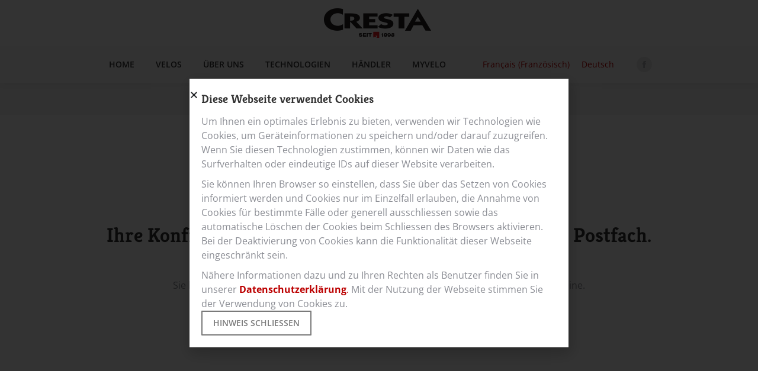

--- FILE ---
content_type: text/html; charset=UTF-8
request_url: https://cresta-swiss-bike.ch/danke-konfi/
body_size: 22181
content:
<!DOCTYPE html> 
<html lang="de-DE" class="no-js"> 
<head>
<meta charset="UTF-8" />
<link rel="preload" href="https://cresta-swiss-bike.ch/wp-content/cache/fvm/min/1768289465-css2cba66640840f404e7a16d5c172ce85275d3d53ecdc7d678c21f3afd57d22.css" as="style" media="all" /> 
<link rel="preload" href="https://cresta-swiss-bike.ch/wp-content/cache/fvm/min/1768289465-css1da024ff0fa06dece6a87e4c890c9dc2e03dae518370d95c3b1a03a60d572.css" as="style" media="all" /> 
<link rel="preload" href="https://cresta-swiss-bike.ch/wp-content/cache/fvm/min/1768289465-css69c8b0cf26d2247570dc13ec16e7b55a2055ca1e804051acdc3959d726351.css" as="style" media="all" /> 
<link rel="preload" href="https://cresta-swiss-bike.ch/wp-content/cache/fvm/min/1768289465-csse4bdb2c4f4385ade895d941a8947616a55e5f8f4542a579a26d47102790e5.css" as="style" media="all" /> 
<link rel="preload" href="https://cresta-swiss-bike.ch/wp-content/cache/fvm/min/1768289465-css12fe4c0080b755da3f96892aa91404fcdf8429b92a0283904c38cb811f4b0.css" as="style" media="all" /> 
<link rel="preload" href="https://cresta-swiss-bike.ch/wp-content/cache/fvm/min/1768289465-cssd089960b4aa5d155a3721e367e8a992e5fc25123ed07ae2ddacbfa11d5e34.css" as="style" media="all" /> 
<link rel="preload" href="https://cresta-swiss-bike.ch/wp-content/cache/fvm/min/1768289465-css9dde284eec3b56ad3ca3d0d0a61417ec5eb24c753a22c22082ef8d7a374a6.css" as="style" media="all" /> 
<link rel="preload" href="https://cresta-swiss-bike.ch/wp-content/cache/fvm/min/1768289465-css4826571cabd2b9230a66d2b457e6b3dd446684dfbe97091e2c6018106e5e5.css" as="style" media="all" /> 
<link rel="preload" href="https://cresta-swiss-bike.ch/wp-content/cache/fvm/min/1768289465-csse649c7ca494675b2bc8410f8ea9812308a8239878c1fdb985085ac84cd2bb.css" as="style" media="all" /> 
<link rel="preload" href="https://cresta-swiss-bike.ch/wp-content/cache/fvm/min/1768289465-css85fc1d0c2cca8fbab206c5b34623eb11a682bb20cf6c1bc6a53b22ff16880.css" as="style" media="all" /> 
<link rel="preload" href="https://cresta-swiss-bike.ch/wp-content/cache/fvm/min/1768289465-csse86a69f194700d1875f997a09e6d6f692f7a3fc310f4a42517cff49908c75.css" as="style" media="all" /> 
<link rel="preload" href="https://cresta-swiss-bike.ch/wp-content/cache/fvm/min/1768289465-css0c639b947aa321f70c095a987f1bc1ca5152d6a5177a3d9e3a9c7bc8d8f11.css" as="style" media="all" /> 
<link rel="preload" href="https://cresta-swiss-bike.ch/wp-content/cache/fvm/min/1768289465-cssbb306aab8128cd5edbca78e901992bf8dd020a637f5c4e493869a0567fb06.css" as="style" media="all" /> 
<link rel="preload" href="https://cresta-swiss-bike.ch/wp-content/cache/fvm/min/1768289465-css59b18ed14d88ba0583a9a0e826bdf07adaeb0b02fb59403cf8b8ac8e7088e.css" as="style" media="all" /> 
<link rel="preload" href="https://cresta-swiss-bike.ch/wp-content/cache/fvm/min/1768289465-cssf1a519eb5ddcc69d6c2e77a40dd95c6624624443807f1cccefba9afdcd0d3.css" as="style" media="all" /> 
<link rel="preload" href="https://cresta-swiss-bike.ch/wp-content/cache/fvm/min/1768289465-css09b3edb841c61d701b7e820ab66666fe76222d4f616ff82f2d9e5d82a6631.css" as="style" media="all" /> 
<link rel="preload" href="https://cresta-swiss-bike.ch/wp-content/cache/fvm/min/1768289465-csscbdd25fd9b6f7cba5164c8df676a835f68ba16f34d22abee9306477726ac9.css" as="style" media="all" /> 
<link rel="preload" href="https://cresta-swiss-bike.ch/wp-content/cache/fvm/min/1768289465-css3a85865fa8e557f5da8c42e461cb7b4af3556e9e4f6be79fe421e74d8fe0f.css" as="style" media="all" /> 
<link rel="preload" href="https://cresta-swiss-bike.ch/wp-content/cache/fvm/min/1768289465-cssa5c6b8dc01d8fe60877f474f021105da78ecc83d4ce1e1f1feb1557e502da.css" as="style" media="all" /> 
<link rel="preload" href="https://cresta-swiss-bike.ch/wp-content/cache/fvm/min/1768289465-css9832927b97b1c3a33096439ecacc3d482c6b2e1337b16e5a08e2208340e77.css" as="style" media="all" /> 
<link rel="preload" href="https://cresta-swiss-bike.ch/wp-content/cache/fvm/min/1768289465-css4867e44f49cfa646ea3022c736d39a8456eb650fcbfc7f5ed323fb5e294de.css" as="style" media="all" /> 
<link rel="preload" href="https://cresta-swiss-bike.ch/wp-content/cache/fvm/min/1768289465-css244e677af80f6b4136b55f82e9b8b6fbb52f2703cd1f2ab90dd898a55dcd6.css" as="style" media="all" />
<script data-cfasync="false">if(navigator.userAgent.match(/MSIE|Internet Explorer/i)||navigator.userAgent.match(/Trident\/7\..*?rv:11/i)){var href=document.location.href;if(!href.match(/[?&]iebrowser/)){if(href.indexOf("?")==-1){if(href.indexOf("#")==-1){document.location.href=href+"?iebrowser=1"}else{document.location.href=href.replace("#","?iebrowser=1#")}}else{if(href.indexOf("#")==-1){document.location.href=href+"&iebrowser=1"}else{document.location.href=href.replace("#","&iebrowser=1#")}}}}</script>
<script data-cfasync="false">class FVMLoader{constructor(e){this.triggerEvents=e,this.eventOptions={passive:!0},this.userEventListener=this.triggerListener.bind(this),this.delayedScripts={normal:[],async:[],defer:[]},this.allJQueries=[]}_addUserInteractionListener(e){this.triggerEvents.forEach(t=>window.addEventListener(t,e.userEventListener,e.eventOptions))}_removeUserInteractionListener(e){this.triggerEvents.forEach(t=>window.removeEventListener(t,e.userEventListener,e.eventOptions))}triggerListener(){this._removeUserInteractionListener(this),"loading"===document.readyState?document.addEventListener("DOMContentLoaded",this._loadEverythingNow.bind(this)):this._loadEverythingNow()}async _loadEverythingNow(){this._runAllDelayedCSS(),this._delayEventListeners(),this._delayJQueryReady(this),this._handleDocumentWrite(),this._registerAllDelayedScripts(),await this._loadScriptsFromList(this.delayedScripts.normal),await this._loadScriptsFromList(this.delayedScripts.defer),await this._loadScriptsFromList(this.delayedScripts.async),await this._triggerDOMContentLoaded(),await this._triggerWindowLoad(),window.dispatchEvent(new Event("wpr-allScriptsLoaded"))}_registerAllDelayedScripts(){document.querySelectorAll("script[type=fvmdelay]").forEach(e=>{e.hasAttribute("src")?e.hasAttribute("async")&&!1!==e.async?this.delayedScripts.async.push(e):e.hasAttribute("defer")&&!1!==e.defer||"module"===e.getAttribute("data-type")?this.delayedScripts.defer.push(e):this.delayedScripts.normal.push(e):this.delayedScripts.normal.push(e)})}_runAllDelayedCSS(){document.querySelectorAll("link[rel=fvmdelay]").forEach(e=>{e.setAttribute("rel","stylesheet")})}async _transformScript(e){return await this._requestAnimFrame(),new Promise(t=>{const n=document.createElement("script");let r;[...e.attributes].forEach(e=>{let t=e.nodeName;"type"!==t&&("data-type"===t&&(t="type",r=e.nodeValue),n.setAttribute(t,e.nodeValue))}),e.hasAttribute("src")?(n.addEventListener("load",t),n.addEventListener("error",t)):(n.text=e.text,t()),e.parentNode.replaceChild(n,e)})}async _loadScriptsFromList(e){const t=e.shift();return t?(await this._transformScript(t),this._loadScriptsFromList(e)):Promise.resolve()}_delayEventListeners(){let e={};function t(t,n){!function(t){function n(n){return e[t].eventsToRewrite.indexOf(n)>=0?"wpr-"+n:n}e[t]||(e[t]={originalFunctions:{add:t.addEventListener,remove:t.removeEventListener},eventsToRewrite:[]},t.addEventListener=function(){arguments[0]=n(arguments[0]),e[t].originalFunctions.add.apply(t,arguments)},t.removeEventListener=function(){arguments[0]=n(arguments[0]),e[t].originalFunctions.remove.apply(t,arguments)})}(t),e[t].eventsToRewrite.push(n)}function n(e,t){let n=e[t];Object.defineProperty(e,t,{get:()=>n||function(){},set(r){e["wpr"+t]=n=r}})}t(document,"DOMContentLoaded"),t(window,"DOMContentLoaded"),t(window,"load"),t(window,"pageshow"),t(document,"readystatechange"),n(document,"onreadystatechange"),n(window,"onload"),n(window,"onpageshow")}_delayJQueryReady(e){let t=window.jQuery;Object.defineProperty(window,"jQuery",{get:()=>t,set(n){if(n&&n.fn&&!e.allJQueries.includes(n)){n.fn.ready=n.fn.init.prototype.ready=function(t){e.domReadyFired?t.bind(document)(n):document.addEventListener("DOMContentLoaded2",()=>t.bind(document)(n))};const t=n.fn.on;n.fn.on=n.fn.init.prototype.on=function(){if(this[0]===window){function e(e){return e.split(" ").map(e=>"load"===e||0===e.indexOf("load.")?"wpr-jquery-load":e).join(" ")}"string"==typeof arguments[0]||arguments[0]instanceof String?arguments[0]=e(arguments[0]):"object"==typeof arguments[0]&&Object.keys(arguments[0]).forEach(t=>{delete Object.assign(arguments[0],{[e(t)]:arguments[0][t]})[t]})}return t.apply(this,arguments),this},e.allJQueries.push(n)}t=n}})}async _triggerDOMContentLoaded(){this.domReadyFired=!0,await this._requestAnimFrame(),document.dispatchEvent(new Event("DOMContentLoaded2")),await this._requestAnimFrame(),window.dispatchEvent(new Event("DOMContentLoaded2")),await this._requestAnimFrame(),document.dispatchEvent(new Event("wpr-readystatechange")),await this._requestAnimFrame(),document.wpronreadystatechange&&document.wpronreadystatechange()}async _triggerWindowLoad(){await this._requestAnimFrame(),window.dispatchEvent(new Event("wpr-load")),await this._requestAnimFrame(),window.wpronload&&window.wpronload(),await this._requestAnimFrame(),this.allJQueries.forEach(e=>e(window).trigger("wpr-jquery-load")),window.dispatchEvent(new Event("wpr-pageshow")),await this._requestAnimFrame(),window.wpronpageshow&&window.wpronpageshow()}_handleDocumentWrite(){const e=new Map;document.write=document.writeln=function(t){const n=document.currentScript,r=document.createRange(),i=n.parentElement;let a=e.get(n);void 0===a&&(a=n.nextSibling,e.set(n,a));const s=document.createDocumentFragment();r.setStart(s,0),s.appendChild(r.createContextualFragment(t)),i.insertBefore(s,a)}}async _requestAnimFrame(){return new Promise(e=>requestAnimationFrame(e))}static run(){const e=new FVMLoader(["keydown","mousemove","touchmove","touchstart","touchend","wheel"]);e._addUserInteractionListener(e)}}FVMLoader.run();</script>
<meta name="viewport" content="width=device-width, initial-scale=1, maximum-scale=1, user-scalable=0"/>
<meta name='robots' content='index, follow, max-image-preview:large, max-snippet:-1, max-video-preview:-1' /><title>Cresta Schweizer Velo | Jetzt persönliches Rad konfigurieren</title>
<meta name="description" content="Bei Cresta können Sie Ihr Velo individuell nach Wunsch zusammenstellen. Einfach Farbe und Aussattung aussuchen und Konfiguration speichern!" />
<link rel="canonical" href="https://cresta-swiss-bike.ch/danke-konfi/" />
<meta property="og:locale" content="de_DE" />
<meta property="og:type" content="article" />
<meta property="og:title" content="Cresta Schweizer Velo | Jetzt persönliches Rad konfigurieren" />
<meta property="og:description" content="Bei Cresta können Sie Ihr Velo individuell nach Wunsch zusammenstellen. Einfach Farbe und Aussattung aussuchen und Konfiguration speichern!" />
<meta property="og:url" content="https://cresta-swiss-bike.ch/danke-konfi/" />
<meta property="og:site_name" content="Cresta" />
<meta property="article:modified_time" content="2024-01-31T09:24:03+00:00" />
<meta name="twitter:card" content="summary_large_image" />
<meta name="twitter:label1" content="Geschätzte Lesezeit" />
<meta name="twitter:data1" content="1 Minute" />
<script type="application/ld+json" class="yoast-schema-graph">{"@context":"https://schema.org","@graph":[{"@type":"WebPage","@id":"https://cresta-swiss-bike.ch/danke-konfi/","url":"https://cresta-swiss-bike.ch/danke-konfi/","name":"Cresta Schweizer Velo | Jetzt persönliches Rad konfigurieren","isPartOf":{"@id":"https://cresta-swiss-bike.ch/#website"},"datePublished":"2024-01-31T06:31:52+00:00","dateModified":"2024-01-31T09:24:03+00:00","description":"Bei Cresta können Sie Ihr Velo individuell nach Wunsch zusammenstellen. Einfach Farbe und Aussattung aussuchen und Konfiguration speichern!","breadcrumb":{"@id":"https://cresta-swiss-bike.ch/danke-konfi/#breadcrumb"},"inLanguage":"de","potentialAction":[{"@type":"ReadAction","target":["https://cresta-swiss-bike.ch/danke-konfi/"]}]},{"@type":"BreadcrumbList","@id":"https://cresta-swiss-bike.ch/danke-konfi/#breadcrumb","itemListElement":[{"@type":"ListItem","position":1,"name":"Startseite","item":"https://cresta-swiss-bike.ch/"},{"@type":"ListItem","position":2,"name":"Danke"}]},{"@type":"WebSite","@id":"https://cresta-swiss-bike.ch/#website","url":"https://cresta-swiss-bike.ch/","name":"Cresta","description":"","publisher":{"@id":"https://cresta-swiss-bike.ch/#organization"},"potentialAction":[{"@type":"SearchAction","target":{"@type":"EntryPoint","urlTemplate":"https://cresta-swiss-bike.ch/?s={search_term_string}"},"query-input":{"@type":"PropertyValueSpecification","valueRequired":true,"valueName":"search_term_string"}}],"inLanguage":"de"},{"@type":"Organization","@id":"https://cresta-swiss-bike.ch/#organization","name":"Cresta","url":"https://cresta-swiss-bike.ch/","logo":{"@type":"ImageObject","inLanguage":"de","@id":"https://cresta-swiss-bike.ch/#/schema/logo/image/","url":"https://cresta-swiss-bike.ch/wp-content/uploads/2024/01/Cresta-Logo-2018-small.png","contentUrl":"https://cresta-swiss-bike.ch/wp-content/uploads/2024/01/Cresta-Logo-2018-small.png","width":182,"height":50,"caption":"Cresta"},"image":{"@id":"https://cresta-swiss-bike.ch/#/schema/logo/image/"}}]}</script>
<link rel="alternate" type="application/rss+xml" title="Cresta &raquo; Feed" href="https://cresta-swiss-bike.ch/feed/" />
<meta name="google-site-verification" content="KTXXhHkwf-GFuMma2tv4Y4a67Hasnc5S6tZ1_cubgP8"> 
<link rel="profile" href="https://gmpg.org/xfn/11" /> 
<script data-cfasync="false" data-pagespeed-no-defer>
var gtm4wp_datalayer_name = "dataLayer";
var dataLayer = dataLayer || [];
</script>
<script type='application/javascript'  id='pys-version-script'>console.log('PixelYourSite Free version 11.1.5.2');</script>
<style id='wp-img-auto-sizes-contain-inline-css' media="all">img:is([sizes=auto i],[sizes^="auto," i]){contain-intrinsic-size:3000px 1500px}</style> 
<link rel='stylesheet' id='wp-block-library-css' href='https://cresta-swiss-bike.ch/wp-content/cache/fvm/min/1768289465-css2cba66640840f404e7a16d5c172ce85275d3d53ecdc7d678c21f3afd57d22.css' media='all' /> 
<style id='wp-block-library-theme-inline-css' media="all">.wp-block-audio :where(figcaption){color:#555;font-size:13px;text-align:center}.is-dark-theme .wp-block-audio :where(figcaption){color:#ffffffa6}.wp-block-audio{margin:0 0 1em}.wp-block-code{border:1px solid #ccc;border-radius:4px;font-family:Menlo,Consolas,monaco,monospace;padding:.8em 1em}.wp-block-embed :where(figcaption){color:#555;font-size:13px;text-align:center}.is-dark-theme .wp-block-embed :where(figcaption){color:#ffffffa6}.wp-block-embed{margin:0 0 1em}.blocks-gallery-caption{color:#555;font-size:13px;text-align:center}.is-dark-theme .blocks-gallery-caption{color:#ffffffa6}:root :where(.wp-block-image figcaption){color:#555;font-size:13px;text-align:center}.is-dark-theme :root :where(.wp-block-image figcaption){color:#ffffffa6}.wp-block-image{margin:0 0 1em}.wp-block-pullquote{border-bottom:4px solid;border-top:4px solid;color:currentColor;margin-bottom:1.75em}.wp-block-pullquote :where(cite),.wp-block-pullquote :where(footer),.wp-block-pullquote__citation{color:currentColor;font-size:.8125em;font-style:normal;text-transform:uppercase}.wp-block-quote{border-left:.25em solid;margin:0 0 1.75em;padding-left:1em}.wp-block-quote cite,.wp-block-quote footer{color:currentColor;font-size:.8125em;font-style:normal;position:relative}.wp-block-quote:where(.has-text-align-right){border-left:none;border-right:.25em solid;padding-left:0;padding-right:1em}.wp-block-quote:where(.has-text-align-center){border:none;padding-left:0}.wp-block-quote.is-large,.wp-block-quote.is-style-large,.wp-block-quote:where(.is-style-plain){border:none}.wp-block-search .wp-block-search__label{font-weight:700}.wp-block-search__button{border:1px solid #ccc;padding:.375em .625em}:where(.wp-block-group.has-background){padding:1.25em 2.375em}.wp-block-separator.has-css-opacity{opacity:.4}.wp-block-separator{border:none;border-bottom:2px solid;margin-left:auto;margin-right:auto}.wp-block-separator.has-alpha-channel-opacity{opacity:1}.wp-block-separator:not(.is-style-wide):not(.is-style-dots){width:100px}.wp-block-separator.has-background:not(.is-style-dots){border-bottom:none;height:1px}.wp-block-separator.has-background:not(.is-style-wide):not(.is-style-dots){height:2px}.wp-block-table{margin:0 0 1em}.wp-block-table td,.wp-block-table th{word-break:normal}.wp-block-table :where(figcaption){color:#555;font-size:13px;text-align:center}.is-dark-theme .wp-block-table :where(figcaption){color:#ffffffa6}.wp-block-video :where(figcaption){color:#555;font-size:13px;text-align:center}.is-dark-theme .wp-block-video :where(figcaption){color:#ffffffa6}.wp-block-video{margin:0 0 1em}:root :where(.wp-block-template-part.has-background){margin-bottom:0;margin-top:0;padding:1.25em 2.375em}</style> 
<style id='classic-theme-styles-inline-css' media="all">/*! This file is auto-generated */ .wp-block-button__link{color:#fff;background-color:#32373c;border-radius:9999px;box-shadow:none;text-decoration:none;padding:calc(.667em + 2px) calc(1.333em + 2px);font-size:1.125em}.wp-block-file__button{background:#32373c;color:#fff;text-decoration:none}</style> 
<style id='global-styles-inline-css' media="all">:root{--wp--preset--aspect-ratio--square:1;--wp--preset--aspect-ratio--4-3:4/3;--wp--preset--aspect-ratio--3-4:3/4;--wp--preset--aspect-ratio--3-2:3/2;--wp--preset--aspect-ratio--2-3:2/3;--wp--preset--aspect-ratio--16-9:16/9;--wp--preset--aspect-ratio--9-16:9/16;--wp--preset--color--black:#000000;--wp--preset--color--cyan-bluish-gray:#abb8c3;--wp--preset--color--white:#FFF;--wp--preset--color--pale-pink:#f78da7;--wp--preset--color--vivid-red:#cf2e2e;--wp--preset--color--luminous-vivid-orange:#ff6900;--wp--preset--color--luminous-vivid-amber:#fcb900;--wp--preset--color--light-green-cyan:#7bdcb5;--wp--preset--color--vivid-green-cyan:#00d084;--wp--preset--color--pale-cyan-blue:#8ed1fc;--wp--preset--color--vivid-cyan-blue:#0693e3;--wp--preset--color--vivid-purple:#9b51e0;--wp--preset--color--accent:#e80000;--wp--preset--color--dark-gray:#111;--wp--preset--color--light-gray:#767676;--wp--preset--gradient--vivid-cyan-blue-to-vivid-purple:linear-gradient(135deg,rgb(6,147,227) 0%,rgb(155,81,224) 100%);--wp--preset--gradient--light-green-cyan-to-vivid-green-cyan:linear-gradient(135deg,rgb(122,220,180) 0%,rgb(0,208,130) 100%);--wp--preset--gradient--luminous-vivid-amber-to-luminous-vivid-orange:linear-gradient(135deg,rgb(252,185,0) 0%,rgb(255,105,0) 100%);--wp--preset--gradient--luminous-vivid-orange-to-vivid-red:linear-gradient(135deg,rgb(255,105,0) 0%,rgb(207,46,46) 100%);--wp--preset--gradient--very-light-gray-to-cyan-bluish-gray:linear-gradient(135deg,rgb(238,238,238) 0%,rgb(169,184,195) 100%);--wp--preset--gradient--cool-to-warm-spectrum:linear-gradient(135deg,rgb(74,234,220) 0%,rgb(151,120,209) 20%,rgb(207,42,186) 40%,rgb(238,44,130) 60%,rgb(251,105,98) 80%,rgb(254,248,76) 100%);--wp--preset--gradient--blush-light-purple:linear-gradient(135deg,rgb(255,206,236) 0%,rgb(152,150,240) 100%);--wp--preset--gradient--blush-bordeaux:linear-gradient(135deg,rgb(254,205,165) 0%,rgb(254,45,45) 50%,rgb(107,0,62) 100%);--wp--preset--gradient--luminous-dusk:linear-gradient(135deg,rgb(255,203,112) 0%,rgb(199,81,192) 50%,rgb(65,88,208) 100%);--wp--preset--gradient--pale-ocean:linear-gradient(135deg,rgb(255,245,203) 0%,rgb(182,227,212) 50%,rgb(51,167,181) 100%);--wp--preset--gradient--electric-grass:linear-gradient(135deg,rgb(202,248,128) 0%,rgb(113,206,126) 100%);--wp--preset--gradient--midnight:linear-gradient(135deg,rgb(2,3,129) 0%,rgb(40,116,252) 100%);--wp--preset--font-size--small:13px;--wp--preset--font-size--medium:20px;--wp--preset--font-size--large:36px;--wp--preset--font-size--x-large:42px;--wp--preset--spacing--20:0.44rem;--wp--preset--spacing--30:0.67rem;--wp--preset--spacing--40:1rem;--wp--preset--spacing--50:1.5rem;--wp--preset--spacing--60:2.25rem;--wp--preset--spacing--70:3.38rem;--wp--preset--spacing--80:5.06rem;--wp--preset--shadow--natural:6px 6px 9px rgba(0, 0, 0, 0.2);--wp--preset--shadow--deep:12px 12px 50px rgba(0, 0, 0, 0.4);--wp--preset--shadow--sharp:6px 6px 0px rgba(0, 0, 0, 0.2);--wp--preset--shadow--outlined:6px 6px 0px -3px rgb(255, 255, 255), 6px 6px rgb(0, 0, 0);--wp--preset--shadow--crisp:6px 6px 0px rgb(0, 0, 0)}:where(.is-layout-flex){gap:.5em}:where(.is-layout-grid){gap:.5em}body .is-layout-flex{display:flex}.is-layout-flex{flex-wrap:wrap;align-items:center}.is-layout-flex>:is(*,div){margin:0}body .is-layout-grid{display:grid}.is-layout-grid>:is(*,div){margin:0}:where(.wp-block-columns.is-layout-flex){gap:2em}:where(.wp-block-columns.is-layout-grid){gap:2em}:where(.wp-block-post-template.is-layout-flex){gap:1.25em}:where(.wp-block-post-template.is-layout-grid){gap:1.25em}.has-black-color{color:var(--wp--preset--color--black)!important}.has-cyan-bluish-gray-color{color:var(--wp--preset--color--cyan-bluish-gray)!important}.has-white-color{color:var(--wp--preset--color--white)!important}.has-pale-pink-color{color:var(--wp--preset--color--pale-pink)!important}.has-vivid-red-color{color:var(--wp--preset--color--vivid-red)!important}.has-luminous-vivid-orange-color{color:var(--wp--preset--color--luminous-vivid-orange)!important}.has-luminous-vivid-amber-color{color:var(--wp--preset--color--luminous-vivid-amber)!important}.has-light-green-cyan-color{color:var(--wp--preset--color--light-green-cyan)!important}.has-vivid-green-cyan-color{color:var(--wp--preset--color--vivid-green-cyan)!important}.has-pale-cyan-blue-color{color:var(--wp--preset--color--pale-cyan-blue)!important}.has-vivid-cyan-blue-color{color:var(--wp--preset--color--vivid-cyan-blue)!important}.has-vivid-purple-color{color:var(--wp--preset--color--vivid-purple)!important}.has-black-background-color{background-color:var(--wp--preset--color--black)!important}.has-cyan-bluish-gray-background-color{background-color:var(--wp--preset--color--cyan-bluish-gray)!important}.has-white-background-color{background-color:var(--wp--preset--color--white)!important}.has-pale-pink-background-color{background-color:var(--wp--preset--color--pale-pink)!important}.has-vivid-red-background-color{background-color:var(--wp--preset--color--vivid-red)!important}.has-luminous-vivid-orange-background-color{background-color:var(--wp--preset--color--luminous-vivid-orange)!important}.has-luminous-vivid-amber-background-color{background-color:var(--wp--preset--color--luminous-vivid-amber)!important}.has-light-green-cyan-background-color{background-color:var(--wp--preset--color--light-green-cyan)!important}.has-vivid-green-cyan-background-color{background-color:var(--wp--preset--color--vivid-green-cyan)!important}.has-pale-cyan-blue-background-color{background-color:var(--wp--preset--color--pale-cyan-blue)!important}.has-vivid-cyan-blue-background-color{background-color:var(--wp--preset--color--vivid-cyan-blue)!important}.has-vivid-purple-background-color{background-color:var(--wp--preset--color--vivid-purple)!important}.has-black-border-color{border-color:var(--wp--preset--color--black)!important}.has-cyan-bluish-gray-border-color{border-color:var(--wp--preset--color--cyan-bluish-gray)!important}.has-white-border-color{border-color:var(--wp--preset--color--white)!important}.has-pale-pink-border-color{border-color:var(--wp--preset--color--pale-pink)!important}.has-vivid-red-border-color{border-color:var(--wp--preset--color--vivid-red)!important}.has-luminous-vivid-orange-border-color{border-color:var(--wp--preset--color--luminous-vivid-orange)!important}.has-luminous-vivid-amber-border-color{border-color:var(--wp--preset--color--luminous-vivid-amber)!important}.has-light-green-cyan-border-color{border-color:var(--wp--preset--color--light-green-cyan)!important}.has-vivid-green-cyan-border-color{border-color:var(--wp--preset--color--vivid-green-cyan)!important}.has-pale-cyan-blue-border-color{border-color:var(--wp--preset--color--pale-cyan-blue)!important}.has-vivid-cyan-blue-border-color{border-color:var(--wp--preset--color--vivid-cyan-blue)!important}.has-vivid-purple-border-color{border-color:var(--wp--preset--color--vivid-purple)!important}.has-vivid-cyan-blue-to-vivid-purple-gradient-background{background:var(--wp--preset--gradient--vivid-cyan-blue-to-vivid-purple)!important}.has-light-green-cyan-to-vivid-green-cyan-gradient-background{background:var(--wp--preset--gradient--light-green-cyan-to-vivid-green-cyan)!important}.has-luminous-vivid-amber-to-luminous-vivid-orange-gradient-background{background:var(--wp--preset--gradient--luminous-vivid-amber-to-luminous-vivid-orange)!important}.has-luminous-vivid-orange-to-vivid-red-gradient-background{background:var(--wp--preset--gradient--luminous-vivid-orange-to-vivid-red)!important}.has-very-light-gray-to-cyan-bluish-gray-gradient-background{background:var(--wp--preset--gradient--very-light-gray-to-cyan-bluish-gray)!important}.has-cool-to-warm-spectrum-gradient-background{background:var(--wp--preset--gradient--cool-to-warm-spectrum)!important}.has-blush-light-purple-gradient-background{background:var(--wp--preset--gradient--blush-light-purple)!important}.has-blush-bordeaux-gradient-background{background:var(--wp--preset--gradient--blush-bordeaux)!important}.has-luminous-dusk-gradient-background{background:var(--wp--preset--gradient--luminous-dusk)!important}.has-pale-ocean-gradient-background{background:var(--wp--preset--gradient--pale-ocean)!important}.has-electric-grass-gradient-background{background:var(--wp--preset--gradient--electric-grass)!important}.has-midnight-gradient-background{background:var(--wp--preset--gradient--midnight)!important}.has-small-font-size{font-size:var(--wp--preset--font-size--small)!important}.has-medium-font-size{font-size:var(--wp--preset--font-size--medium)!important}.has-large-font-size{font-size:var(--wp--preset--font-size--large)!important}.has-x-large-font-size{font-size:var(--wp--preset--font-size--x-large)!important}:where(.wp-block-post-template.is-layout-flex){gap:1.25em}:where(.wp-block-post-template.is-layout-grid){gap:1.25em}:where(.wp-block-term-template.is-layout-flex){gap:1.25em}:where(.wp-block-term-template.is-layout-grid){gap:1.25em}:where(.wp-block-columns.is-layout-flex){gap:2em}:where(.wp-block-columns.is-layout-grid){gap:2em}:root :where(.wp-block-pullquote){font-size:1.5em;line-height:1.6}</style> 
<link rel='stylesheet' id='wpml-legacy-horizontal-list-0-css' href='https://cresta-swiss-bike.ch/wp-content/cache/fvm/min/1768289465-css1da024ff0fa06dece6a87e4c890c9dc2e03dae518370d95c3b1a03a60d572.css' media='all' /> 
<link rel='stylesheet' id='mc4wp-form-themes-css' href='https://cresta-swiss-bike.ch/wp-content/cache/fvm/min/1768289465-css69c8b0cf26d2247570dc13ec16e7b55a2055ca1e804051acdc3959d726351.css' media='all' /> 
<link rel='stylesheet' id='the7-font-css' href='https://cresta-swiss-bike.ch/wp-content/cache/fvm/min/1768289465-csse4bdb2c4f4385ade895d941a8947616a55e5f8f4542a579a26d47102790e5.css' media='all' /> 
<link rel='stylesheet' id='the7-awesome-fonts-css' href='https://cresta-swiss-bike.ch/wp-content/cache/fvm/min/1768289465-css12fe4c0080b755da3f96892aa91404fcdf8429b92a0283904c38cb811f4b0.css' media='all' /> 
<link rel='stylesheet' id='the7-e-sticky-effect-css' href='https://cresta-swiss-bike.ch/wp-content/cache/fvm/min/1768289465-cssd089960b4aa5d155a3721e367e8a992e5fc25123ed07ae2ddacbfa11d5e34.css' media='all' /> 
<link rel='stylesheet' id='elementor-frontend-css' href='https://cresta-swiss-bike.ch/wp-content/cache/fvm/min/1768289465-css9dde284eec3b56ad3ca3d0d0a61417ec5eb24c753a22c22082ef8d7a374a6.css' media='all' /> 
<style id='elementor-frontend-inline-css' media="all">.elementor-kit-8{--e-global-color-primary:#333333;--e-global-color-secondary:#54595F;--e-global-color-text:#7A7A7A;--e-global-color-accent:#E80000;--e-global-typography-primary-font-family:"Open Sans";--e-global-typography-primary-font-weight:600;--e-global-typography-secondary-font-family:"Open Sans";--e-global-typography-secondary-font-weight:400;--e-global-typography-text-font-family:"Open Sans";--e-global-typography-text-font-weight:400;--e-global-typography-accent-font-family:"Kreon";--e-global-typography-accent-font-weight:600}.elementor-kit-8 e-page-transition{background-color:#FFBC7D}.elementor-section.elementor-section-boxed>.elementor-container{max-width:1400px}.e-con{--container-max-width:1400px}.elementor-widget:not(:last-child){margin-block-end:40px}.elementor-element{--widgets-spacing:40px 40px;--widgets-spacing-row:40px;--widgets-spacing-column:40px}{}h1.entry-title{display:var(--page-title-display)}@media(max-width:1024px){.elementor-section.elementor-section-boxed>.elementor-container{max-width:1024px}.e-con{--container-max-width:1024px}}@media(max-width:767px){.elementor-section.elementor-section-boxed>.elementor-container{max-width:767px}.e-con{--container-max-width:767px}}.elementor-679 .elementor-element.elementor-element-42c5b67{margin-top:40px;margin-bottom:40px}.elementor-679 .elementor-element.elementor-element-4053029{text-align:center}.elementor-679 .elementor-element.elementor-element-739250f{text-align:center}.elementor-509 .elementor-element.elementor-element-6fc93e70{--display:flex;--padding-top:20px;--padding-bottom:20px;--padding-left:20px;--padding-right:20px}.elementor-509 .elementor-element.elementor-element-1f08b85a .elementor-button{fill:var(--e-global-color-text);color:var(--e-global-color-text);border-style:solid;border-width:2px 2px 2px 2px;border-color:var(--e-global-color-text)}.elementor-509 .elementor-element.elementor-element-1f08b85a .elementor-button:hover,.elementor-509 .elementor-element.elementor-element-1f08b85a .elementor-button:focus{color:var(--e-global-color-accent);border-color:var(--e-global-color-accent)}.elementor-509 .elementor-element.elementor-element-1f08b85a .elementor-button:hover svg,.elementor-509 .elementor-element.elementor-element-1f08b85a .elementor-button:focus svg{fill:var(--e-global-color-accent)}#elementor-popup-modal-509{background-color:rgba(0,0,0,.8);justify-content:center;align-items:center;pointer-events:all}#elementor-popup-modal-509 .dialog-message{width:640px;height:auto;max-height:var(--the7-fit-height,100vh)}#elementor-popup-modal-509 .dialog-widget-content{width:640px;box-shadow:2px 8px 23px 3px rgba(0,0,0,.2)}#elementor-popup-modal-509 .dialog-close-button{display:flex}</style> 
<link rel='stylesheet' id='e-popup-css' href='https://cresta-swiss-bike.ch/wp-content/cache/fvm/min/1768289465-css4826571cabd2b9230a66d2b457e6b3dd446684dfbe97091e2c6018106e5e5.css' media='all' /> 
<link rel='stylesheet' id='widget-heading-css' href='https://cresta-swiss-bike.ch/wp-content/cache/fvm/min/1768289465-csse649c7ca494675b2bc8410f8ea9812308a8239878c1fdb985085ac84cd2bb.css' media='all' /> 
<link rel='stylesheet' id='dt-web-fonts-css' href='https://cresta-swiss-bike.ch/wp-content/cache/fvm/min/1768289465-css85fc1d0c2cca8fbab206c5b34623eb11a682bb20cf6c1bc6a53b22ff16880.css' media='all' /> 
<link rel='stylesheet' id='dt-main-css' href='https://cresta-swiss-bike.ch/wp-content/cache/fvm/min/1768289465-csse86a69f194700d1875f997a09e6d6f692f7a3fc310f4a42517cff49908c75.css' media='all' /> 
<style id='dt-main-inline-css' media="all">body #load{display:block;height:100%;overflow:hidden;position:fixed;width:100%;z-index:9901;opacity:1;visibility:visible;transition:all .35s ease-out}.load-wrap{width:100%;height:100%;background-position:center center;background-repeat:no-repeat;text-align:center;display:-ms-flexbox;display:-ms-flex;display:flex;-ms-align-items:center;-ms-flex-align:center;align-items:center;-ms-flex-flow:column wrap;flex-flow:column wrap;-ms-flex-pack:center;-ms-justify-content:center;justify-content:center}.load-wrap>svg{position:absolute;top:50%;left:50%;transform:translate(-50%,-50%)}#load{background:var(--the7-elementor-beautiful-loading-bg,#ffffff);--the7-beautiful-spinner-color2:var(--the7-beautiful-spinner-color,rgba(51,51,51,0.25))}</style> 
<link rel='stylesheet' id='the7-custom-scrollbar-css' href='https://cresta-swiss-bike.ch/wp-content/cache/fvm/min/1768289465-css0c639b947aa321f70c095a987f1bc1ca5152d6a5177a3d9e3a9c7bc8d8f11.css' media='all' /> 
<link rel='stylesheet' id='the7-css-vars-css' href='https://cresta-swiss-bike.ch/wp-content/cache/fvm/min/1768289465-cssbb306aab8128cd5edbca78e901992bf8dd020a637f5c4e493869a0567fb06.css' media='all' /> 
<link rel='stylesheet' id='dt-custom-css' href='https://cresta-swiss-bike.ch/wp-content/cache/fvm/min/1768289465-css59b18ed14d88ba0583a9a0e826bdf07adaeb0b02fb59403cf8b8ac8e7088e.css' media='all' /> 
<link rel='stylesheet' id='dt-media-css' href='https://cresta-swiss-bike.ch/wp-content/cache/fvm/min/1768289465-cssf1a519eb5ddcc69d6c2e77a40dd95c6624624443807f1cccefba9afdcd0d3.css' media='all' /> 
<link rel='stylesheet' id='the7-mega-menu-css' href='https://cresta-swiss-bike.ch/wp-content/cache/fvm/min/1768289465-css09b3edb841c61d701b7e820ab66666fe76222d4f616ff82f2d9e5d82a6631.css' media='all' /> 
<link rel='stylesheet' id='the7-elements-css' href='https://cresta-swiss-bike.ch/wp-content/cache/fvm/min/1768289465-csscbdd25fd9b6f7cba5164c8df676a835f68ba16f34d22abee9306477726ac9.css' media='all' /> 
<link rel='stylesheet' id='style-css' href='https://cresta-swiss-bike.ch/wp-content/cache/fvm/min/1768289465-css3a85865fa8e557f5da8c42e461cb7b4af3556e9e4f6be79fe421e74d8fe0f.css' media='all' /> 
<link rel='stylesheet' id='the7-elementor-global-css' href='https://cresta-swiss-bike.ch/wp-content/cache/fvm/min/1768289465-cssa5c6b8dc01d8fe60877f474f021105da78ecc83d4ce1e1f1feb1557e502da.css' media='all' /> 
<link rel='stylesheet' id='elementor-gf-local-opensans-css' href='https://cresta-swiss-bike.ch/wp-content/cache/fvm/min/1768289465-css9832927b97b1c3a33096439ecacc3d482c6b2e1337b16e5a08e2208340e77.css' media='all' /> 
<link rel='stylesheet' id='elementor-gf-local-kreon-css' href='https://cresta-swiss-bike.ch/wp-content/cache/fvm/min/1768289465-css4867e44f49cfa646ea3022c736d39a8456eb650fcbfc7f5ed323fb5e294de.css' media='all' /> 
<script id="jquery-core-js-extra">
var pysFacebookRest = {"restApiUrl":"https://cresta-swiss-bike.ch/wp-json/pys-facebook/v1/event","debug":""};
//# sourceURL=jquery-core-js-extra
</script>
<script src="https://cresta-swiss-bike.ch/wp-includes/js/jquery/jquery.min.js?ver=3.7.1" id="jquery-core-js"></script>
<script src="https://cresta-swiss-bike.ch/wp-includes/js/jquery/jquery-migrate.min.js?ver=3.4.1" id="jquery-migrate-js"></script>
<script id="wpml-cookie-js-extra">
var wpml_cookies = {"wp-wpml_current_language":{"value":"de","expires":1,"path":"/"}};
var wpml_cookies = {"wp-wpml_current_language":{"value":"de","expires":1,"path":"/"}};
//# sourceURL=wpml-cookie-js-extra
</script>
<script src="https://cresta-swiss-bike.ch/wp-content/plugins/sitepress-multilingual-cms/res/js/cookies/language-cookie.js?ver=486900" id="wpml-cookie-js" defer data-wp-strategy="defer"></script>
<script src="https://cresta-swiss-bike.ch/wp-content/plugins/pixelyoursite/dist/scripts/jquery.bind-first-0.2.3.min.js?ver=0.2.3" id="jquery-bind-first-js"></script>
<script src="https://cresta-swiss-bike.ch/wp-content/plugins/pixelyoursite/dist/scripts/js.cookie-2.1.3.min.js?ver=2.1.3" id="js-cookie-pys-js"></script>
<script src="https://cresta-swiss-bike.ch/wp-content/plugins/pixelyoursite/dist/scripts/tld.min.js?ver=2.3.1" id="js-tld-js"></script>
<script id="pys-js-extra">
var pysOptions = {"staticEvents":{"facebook":{"init_event":[{"delay":0,"type":"static","ajaxFire":false,"name":"PageView","pixelIds":["541468214349120"],"eventID":"10661c12-efd5-46a8-91e7-e152c183bf5a","params":{"page_title":"Danke","post_type":"page","post_id":679,"plugin":"PixelYourSite","user_role":"guest","event_url":"cresta-swiss-bike.ch/danke-konfi/"},"e_id":"init_event","ids":[],"hasTimeWindow":false,"timeWindow":0,"woo_order":"","edd_order":""}]}},"dynamicEvents":[],"triggerEvents":[],"triggerEventTypes":[],"facebook":{"pixelIds":["541468214349120"],"advancedMatching":[],"advancedMatchingEnabled":true,"removeMetadata":true,"wooVariableAsSimple":false,"serverApiEnabled":true,"wooCRSendFromServer":false,"send_external_id":null,"enabled_medical":false,"do_not_track_medical_param":["event_url","post_title","page_title","landing_page","content_name","categories","category_name","tags"],"meta_ldu":false},"debug":"","siteUrl":"https://cresta-swiss-bike.ch","ajaxUrl":"https://cresta-swiss-bike.ch/wp-admin/admin-ajax.php","ajax_event":"f65653577b","enable_remove_download_url_param":"1","cookie_duration":"7","last_visit_duration":"60","enable_success_send_form":"","ajaxForServerEvent":"1","ajaxForServerStaticEvent":"1","useSendBeacon":"1","send_external_id":"1","external_id_expire":"180","track_cookie_for_subdomains":"1","google_consent_mode":"1","gdpr":{"ajax_enabled":false,"all_disabled_by_api":false,"facebook_disabled_by_api":false,"analytics_disabled_by_api":false,"google_ads_disabled_by_api":false,"pinterest_disabled_by_api":false,"bing_disabled_by_api":false,"reddit_disabled_by_api":false,"externalID_disabled_by_api":false,"facebook_prior_consent_enabled":true,"analytics_prior_consent_enabled":true,"google_ads_prior_consent_enabled":null,"pinterest_prior_consent_enabled":true,"bing_prior_consent_enabled":true,"cookiebot_integration_enabled":false,"cookiebot_facebook_consent_category":"marketing","cookiebot_analytics_consent_category":"statistics","cookiebot_tiktok_consent_category":"marketing","cookiebot_google_ads_consent_category":"marketing","cookiebot_pinterest_consent_category":"marketing","cookiebot_bing_consent_category":"marketing","consent_magic_integration_enabled":false,"real_cookie_banner_integration_enabled":false,"cookie_notice_integration_enabled":false,"cookie_law_info_integration_enabled":false,"analytics_storage":{"enabled":true,"value":"granted","filter":false},"ad_storage":{"enabled":true,"value":"granted","filter":false},"ad_user_data":{"enabled":true,"value":"granted","filter":false},"ad_personalization":{"enabled":true,"value":"granted","filter":false}},"cookie":{"disabled_all_cookie":false,"disabled_start_session_cookie":false,"disabled_advanced_form_data_cookie":false,"disabled_landing_page_cookie":false,"disabled_first_visit_cookie":false,"disabled_trafficsource_cookie":false,"disabled_utmTerms_cookie":false,"disabled_utmId_cookie":false},"tracking_analytics":{"TrafficSource":"direct","TrafficLanding":"undefined","TrafficUtms":[],"TrafficUtmsId":[]},"GATags":{"ga_datalayer_type":"default","ga_datalayer_name":"dataLayerPYS"},"woo":{"enabled":false},"edd":{"enabled":false},"cache_bypass":"1769944659"};
//# sourceURL=pys-js-extra
</script>
<script src="https://cresta-swiss-bike.ch/wp-content/plugins/pixelyoursite/dist/scripts/public.js?ver=11.1.5.2" id="pys-js"></script>
<script id="dt-above-fold-js-extra">
var dtLocal = {"themeUrl":"https://cresta-swiss-bike.ch/wp-content/themes/dt-the7","passText":"Um diesen gesch\u00fctzten Eintrag anzusehen, geben Sie bitte das Passwort ein:","moreButtonText":{"loading":"Lade...","loadMore":"Mehr laden"},"postID":"679","ajaxurl":"https://cresta-swiss-bike.ch/wp-admin/admin-ajax.php","REST":{"baseUrl":"https://cresta-swiss-bike.ch/wp-json/the7/v1","endpoints":{"sendMail":"/send-mail"}},"contactMessages":{"required":"One or more fields have an error. Please check and try again.","terms":"Please accept the privacy policy.","fillTheCaptchaError":"Please, fill the captcha."},"captchaSiteKey":"","ajaxNonce":"48f51808e3","pageData":{"type":"page","template":"page","layout":null},"themeSettings":{"smoothScroll":"off","lazyLoading":false,"desktopHeader":{"height":140},"ToggleCaptionEnabled":"disabled","ToggleCaption":"Navigation","floatingHeader":{"showAfter":94,"showMenu":true,"height":80,"logo":{"showLogo":true,"html":"\u003Cimg class=\" preload-me\" src=\"https://cresta-swiss-bike.ch/wp-content/uploads/2024/01/Cresta-Logo-2018-small.png\" srcset=\"https://cresta-swiss-bike.ch/wp-content/uploads/2024/01/Cresta-Logo-2018-small.png 182w, https://cresta-swiss-bike.ch/wp-content/uploads/2024/01/Cresta-Logo-2018-large.png 727w\" width=\"182\" height=\"50\"   sizes=\"182px\" alt=\"Cresta\" /\u003E","url":"https://cresta-swiss-bike.ch/"}},"topLine":{"floatingTopLine":{"logo":{"showLogo":false,"html":""}}},"mobileHeader":{"firstSwitchPoint":992,"secondSwitchPoint":778,"firstSwitchPointHeight":60,"secondSwitchPointHeight":60,"mobileToggleCaptionEnabled":"disabled","mobileToggleCaption":"Menu"},"stickyMobileHeaderFirstSwitch":{"logo":{"html":"\u003Cimg class=\" preload-me\" src=\"https://cresta-swiss-bike.ch/wp-content/uploads/2024/01/Cresta-Logo-2018-small.png\" srcset=\"https://cresta-swiss-bike.ch/wp-content/uploads/2024/01/Cresta-Logo-2018-small.png 182w, https://cresta-swiss-bike.ch/wp-content/uploads/2024/01/Cresta-Logo-2018-large.png 727w\" width=\"182\" height=\"50\"   sizes=\"182px\" alt=\"Cresta\" /\u003E"}},"stickyMobileHeaderSecondSwitch":{"logo":{"html":"\u003Cimg class=\" preload-me\" src=\"https://cresta-swiss-bike.ch/wp-content/uploads/2024/01/Cresta-Logo-2018-small.png\" srcset=\"https://cresta-swiss-bike.ch/wp-content/uploads/2024/01/Cresta-Logo-2018-small.png 182w, https://cresta-swiss-bike.ch/wp-content/uploads/2024/01/Cresta-Logo-2018-large.png 727w\" width=\"182\" height=\"50\"   sizes=\"182px\" alt=\"Cresta\" /\u003E"}},"sidebar":{"switchPoint":992},"boxedWidth":"1280px"},"elementor":{"settings":{"container_width":1400}}};
var dtShare = {"shareButtonText":{"facebook":"Share on Facebook","twitter":"Share on X","pinterest":"Pin it","linkedin":"Share on Linkedin","whatsapp":"Share on Whatsapp"},"overlayOpacity":"85"};
//# sourceURL=dt-above-fold-js-extra
</script>
<script src="https://cresta-swiss-bike.ch/wp-content/themes/dt-the7/js/above-the-fold.min.js?ver=14.0.0" id="dt-above-fold-js"></script>
<script src="https://www.googletagmanager.com/gtag/js?id=G-RXZZE8HNZV" id="google_gtagjs-js" async></script>
<script id="google_gtagjs-js-after">
window.dataLayer = window.dataLayer || [];function gtag(){dataLayer.push(arguments);}
gtag("set","linker",{"domains":["cresta-swiss-bike.ch"]});
gtag("js", new Date());
gtag("set", "developer_id.dZTNiMT", true);
gtag("config", "G-RXZZE8HNZV");
//# sourceURL=google_gtagjs-js-after
</script>
<script data-cfasync="false" data-pagespeed-no-defer>
var dataLayer_content = {"pagePostType":"page","pagePostType2":"single-page","pagePostAuthor":"Maike Becker"};
dataLayer.push( dataLayer_content );
</script>
<script data-cfasync="false" data-pagespeed-no-defer>
(function(w,d,s,l,i){w[l]=w[l]||[];w[l].push({'gtm.start':
new Date().getTime(),event:'gtm.js'});var f=d.getElementsByTagName(s)[0],
j=d.createElement(s),dl=l!='dataLayer'?'&l='+l:'';j.async=true;j.src=
'//www.googletagmanager.com/gtm.js?id='+i+dl;f.parentNode.insertBefore(j,f);
})(window,document,'script','dataLayer','GTM-K22ZWM2');
</script>
<style media="all">.e-con.e-parent:nth-of-type(n+4):not(.e-lazyloaded):not(.e-no-lazyload),.e-con.e-parent:nth-of-type(n+4):not(.e-lazyloaded):not(.e-no-lazyload) *{background-image:none!important}@media screen and (max-height:1024px){.e-con.e-parent:nth-of-type(n+3):not(.e-lazyloaded):not(.e-no-lazyload),.e-con.e-parent:nth-of-type(n+3):not(.e-lazyloaded):not(.e-no-lazyload) *{background-image:none!important}}@media screen and (max-height:640px){.e-con.e-parent:nth-of-type(n+2):not(.e-lazyloaded):not(.e-no-lazyload),.e-con.e-parent:nth-of-type(n+2):not(.e-lazyloaded):not(.e-no-lazyload) *{background-image:none!important}}</style> 
<script type="text/javascript" id="the7-loader-script">
document.addEventListener("DOMContentLoaded", function(event) {
var load = document.getElementById("load");
if(!load.classList.contains('loader-removed')){
var removeLoading = setTimeout(function() {
load.className += " loader-removed";
}, 300);
}
});
</script>
<link rel="icon" href="https://cresta-swiss-bike.ch/wp-content/uploads/2024/01/cresta-favicon-small.png" type="image/png" sizes="16x16"/>
<script>function setREVStartSize(e){
//window.requestAnimationFrame(function() {
window.RSIW = window.RSIW===undefined ? window.innerWidth : window.RSIW;
window.RSIH = window.RSIH===undefined ? window.innerHeight : window.RSIH;
try {
var pw = document.getElementById(e.c).parentNode.offsetWidth,
newh;
pw = pw===0 || isNaN(pw) || (e.l=="fullwidth" || e.layout=="fullwidth") ? window.RSIW : pw;
e.tabw = e.tabw===undefined ? 0 : parseInt(e.tabw);
e.thumbw = e.thumbw===undefined ? 0 : parseInt(e.thumbw);
e.tabh = e.tabh===undefined ? 0 : parseInt(e.tabh);
e.thumbh = e.thumbh===undefined ? 0 : parseInt(e.thumbh);
e.tabhide = e.tabhide===undefined ? 0 : parseInt(e.tabhide);
e.thumbhide = e.thumbhide===undefined ? 0 : parseInt(e.thumbhide);
e.mh = e.mh===undefined || e.mh=="" || e.mh==="auto" ? 0 : parseInt(e.mh,0);
if(e.layout==="fullscreen" || e.l==="fullscreen")
newh = Math.max(e.mh,window.RSIH);
else{
e.gw = Array.isArray(e.gw) ? e.gw : [e.gw];
for (var i in e.rl) if (e.gw[i]===undefined || e.gw[i]===0) e.gw[i] = e.gw[i-1];
e.gh = e.el===undefined || e.el==="" || (Array.isArray(e.el) && e.el.length==0)? e.gh : e.el;
e.gh = Array.isArray(e.gh) ? e.gh : [e.gh];
for (var i in e.rl) if (e.gh[i]===undefined || e.gh[i]===0) e.gh[i] = e.gh[i-1];
var nl = new Array(e.rl.length),
ix = 0,
sl;
e.tabw = e.tabhide>=pw ? 0 : e.tabw;
e.thumbw = e.thumbhide>=pw ? 0 : e.thumbw;
e.tabh = e.tabhide>=pw ? 0 : e.tabh;
e.thumbh = e.thumbhide>=pw ? 0 : e.thumbh;
for (var i in e.rl) nl[i] = e.rl[i]<window.RSIW ? 0 : e.rl[i];
sl = nl[0];
for (var i in nl) if (sl>nl[i] && nl[i]>0) { sl = nl[i]; ix=i;}
var m = pw>(e.gw[ix]+e.tabw+e.thumbw) ? 1 : (pw-(e.tabw+e.thumbw)) / (e.gw[ix]);
newh =  (e.gh[ix] * m) + (e.tabh + e.thumbh);
}
var el = document.getElementById(e.c);
if (el!==null && el) el.style.height = newh+"px";
el = document.getElementById(e.c+"_wrapper");
if (el!==null && el) {
el.style.height = newh+"px";
el.style.display = "block";
}
} catch(e){
console.log("Failure at Presize of Slider:" + e)
}
//});
};</script>
<style id='the7-custom-inline-css' type='text/css' media="all">.sub-nav .menu-item i.fa,.sub-nav .menu-item i.fas,.sub-nav .menu-item i.far,.sub-nav .menu-item i.fab{text-align:center;width:1.25em}</style> 
</head>
<body id="the7-body" class="wp-singular page-template-default page page-id-679 wp-custom-logo wp-embed-responsive wp-theme-dt-the7 the7-core-ver-2.7.12 eio-default dt-responsive-on right-mobile-menu-close-icon ouside-menu-close-icon mobile-hamburger-close-bg-enable mobile-hamburger-close-bg-hover-enable fade-medium-mobile-menu-close-icon fade-medium-menu-close-icon srcset-enabled btn-flat custom-btn-color btn-bg-off accent-btn-hover-color phantom-fade phantom-shadow-decoration phantom-main-logo-on sticky-mobile-header top-header first-switch-logo-left first-switch-menu-right second-switch-logo-left second-switch-menu-right right-mobile-menu layzr-loading-on popup-message-style the7-ver-14.0.0 dt-fa-compatibility elementor-default elementor-kit-8 elementor-page elementor-page-679"> 
<noscript><iframe src="https://www.googletagmanager.com/ns.html?id=GTM-K22ZWM2" height="0" width="0" style="display:none;visibility:hidden" aria-hidden="true"></iframe></noscript>
<div id="load" class="spinner-loader"> <div class="load-wrap">
<style type="text/css" media="all">[class*="the7-spinner-animate-"]{animation:spinner-animation 1s cubic-bezier(1,1,1,1) infinite;x:46.5px;y:40px;width:7px;height:20px;fill:var(--the7-beautiful-spinner-color2);opacity:.2}.the7-spinner-animate-2{animation-delay:0.083s}.the7-spinner-animate-3{animation-delay:0.166s}.the7-spinner-animate-4{animation-delay:0.25s}.the7-spinner-animate-5{animation-delay:0.33s}.the7-spinner-animate-6{animation-delay:0.416s}.the7-spinner-animate-7{animation-delay:0.5s}.the7-spinner-animate-8{animation-delay:0.58s}.the7-spinner-animate-9{animation-delay:0.666s}.the7-spinner-animate-10{animation-delay:0.75s}.the7-spinner-animate-11{animation-delay:0.83s}.the7-spinner-animate-12{animation-delay:0.916s}@keyframes spinner-animation{from{opacity:1}to{opacity:0}}</style> <svg width="75px" height="75px" xmlns="http://www.w3.org/2000/svg" viewBox="0 0 100 100" preserveAspectRatio="xMidYMid"> <rect class="the7-spinner-animate-1" rx="5" ry="5" transform="rotate(0 50 50) translate(0 -30)"></rect> <rect class="the7-spinner-animate-2" rx="5" ry="5" transform="rotate(30 50 50) translate(0 -30)"></rect> <rect class="the7-spinner-animate-3" rx="5" ry="5" transform="rotate(60 50 50) translate(0 -30)"></rect> <rect class="the7-spinner-animate-4" rx="5" ry="5" transform="rotate(90 50 50) translate(0 -30)"></rect> <rect class="the7-spinner-animate-5" rx="5" ry="5" transform="rotate(120 50 50) translate(0 -30)"></rect> <rect class="the7-spinner-animate-6" rx="5" ry="5" transform="rotate(150 50 50) translate(0 -30)"></rect> <rect class="the7-spinner-animate-7" rx="5" ry="5" transform="rotate(180 50 50) translate(0 -30)"></rect> <rect class="the7-spinner-animate-8" rx="5" ry="5" transform="rotate(210 50 50) translate(0 -30)"></rect> <rect class="the7-spinner-animate-9" rx="5" ry="5" transform="rotate(240 50 50) translate(0 -30)"></rect> <rect class="the7-spinner-animate-10" rx="5" ry="5" transform="rotate(270 50 50) translate(0 -30)"></rect> <rect class="the7-spinner-animate-11" rx="5" ry="5" transform="rotate(300 50 50) translate(0 -30)"></rect> <rect class="the7-spinner-animate-12" rx="5" ry="5" transform="rotate(330 50 50) translate(0 -30)"></rect> </svg></div> </div> <div id="page" > <a class="skip-link screen-reader-text" href="#content">Zum Inhalt springen</a> <div class="masthead classic-header center bg-behind-menu logo-center widgets full-height shadow-decoration shadow-mobile-header-decoration small-mobile-menu-icon dt-parent-menu-clickable show-sub-menu-on-hover" > <div class="top-bar full-width-line top-bar-empty top-bar-line-hide"> <div class="top-bar-bg" ></div> <div class="mini-widgets left-widgets"></div><div class="mini-widgets right-widgets"></div></div> <header class="header-bar" role="banner"> <div class="branding"> <div id="site-title" class="assistive-text">Cresta</div> <div id="site-description" class="assistive-text"></div> <a class="same-logo" href="https://cresta-swiss-bike.ch/"><img class="preload-me" src="https://cresta-swiss-bike.ch/wp-content/uploads/2024/01/Cresta-Logo-2018-small.png" srcset="https://cresta-swiss-bike.ch/wp-content/uploads/2024/01/Cresta-Logo-2018-small.png 182w, https://cresta-swiss-bike.ch/wp-content/uploads/2024/01/Cresta-Logo-2018-large.png 727w" width="182" height="50" sizes="182px" alt="Cresta" /></a><div class="mini-widgets"></div><div class="mini-widgets"></div></div> <nav class="navigation"> <ul id="primary-menu" class="main-nav underline-decoration l-to-r-line outside-item-remove-margin"><li class="menu-item menu-item-type-post_type menu-item-object-page menu-item-home menu-item-149 first depth-0"><a href='https://cresta-swiss-bike.ch/' data-level='1'><span class="menu-item-text"><span class="menu-text">Home</span></span></a></li> <li class="menu-item menu-item-type-post_type menu-item-object-page menu-item-has-children menu-item-151 has-children depth-0"><a href='https://cresta-swiss-bike.ch/velos/' data-level='1' aria-haspopup='true' aria-expanded='false'><span class="menu-item-text"><span class="menu-text">Velos</span></span></a><ul class="sub-nav level-arrows-on" role="group"><li class="menu-item menu-item-type-post_type menu-item-object-page menu-item-has-children menu-item-152 first has-children depth-1"><a href='https://cresta-swiss-bike.ch/velos/e-bike/' data-level='2' aria-haspopup='true' aria-expanded='false'><span class="menu-item-text"><span class="menu-text">E-Bike</span><span class="subtitle-text">Velos mit Elektro-Unterstützung</span></span></a><ul class="sub-nav level-arrows-on" role="group"><li class="menu-item menu-item-type-post_type menu-item-object-page menu-item-has-children menu-item-153 first has-children depth-2"><a href='https://cresta-swiss-bike.ch/velos/e-bikes-bis-zu-25-km-h/' data-level='3' aria-haspopup='true' aria-expanded='false'><span class="menu-item-text"><span class="menu-text">E-Bike bis zu 25 km/h</span></span></a><ul class="sub-nav level-arrows-on" role="group"><li class="menu-item menu-item-type-post_type menu-item-object-page menu-item-348 first depth-3"><a href='https://cresta-swiss-bike.ch/velos/e-bike/efiore/' data-level='4'><span class="menu-item-text"><span class="menu-text">eFiore</span><span class="subtitle-text">Das Stadt-Velo</span></span></a></li> <li class="menu-item menu-item-type-post_type menu-item-object-page menu-item-347 depth-3"><a href='https://cresta-swiss-bike.ch/velos/e-bike/eeterna/' data-level='4'><span class="menu-item-text"><span class="menu-text">eEterna</span><span class="subtitle-text">Das elegante City-Velo</span></span></a></li> <li class="menu-item menu-item-type-post_type menu-item-object-page menu-item-2058 depth-3"><a href='https://cresta-swiss-bike.ch/velos/e-bike/estrada/' data-level='4'><span class="menu-item-text"><span class="menu-text">eStrada</span><span class="subtitle-text">Das sportliche Trekking E-Bike</span></span></a></li> <li class="menu-item menu-item-type-post_type menu-item-object-page menu-item-352 depth-3"><a href='https://cresta-swiss-bike.ch/velos/e-bike/elargo/' data-level='4'><span class="menu-item-text"><span class="menu-text">eLargo</span><span class="subtitle-text">Der leichte Allrounder</span></span></a></li> <li class="menu-item menu-item-type-post_type menu-item-object-page menu-item-2057 depth-3"><a href='https://cresta-swiss-bike.ch/velos/e-bike/eplaza-sid/' data-level='4'><span class="menu-item-text"><span class="menu-text">ePlaza SID</span><span class="subtitle-text">Das wendige City E-Bike</span></span></a></li> <li class="menu-item menu-item-type-post_type menu-item-object-page menu-item-2282 depth-3"><a href='https://cresta-swiss-bike.ch/velos/e-bike/egiro-st/' data-level='4'><span class="menu-item-text"><span class="menu-text">eGiro ST</span><span class="subtitle-text">Komfortabler Tourer zum fairen Preis</span></span></a></li> <li class="menu-item menu-item-type-post_type menu-item-object-page menu-item-2284 depth-3"><a href='https://cresta-swiss-bike.ch/velos/e-bike/egiro-gt/' data-level='4'><span class="menu-item-text"><span class="menu-text">eGiro GT</span><span class="subtitle-text">Voll ausgestattet mit 600 Wh</span></span></a></li> <li class="menu-item menu-item-type-post_type menu-item-object-page menu-item-3455 depth-3"><a href='https://cresta-swiss-bike.ch/velos/e-bike/egiro-gt-abs/' data-level='4'><span class="menu-item-text"><span class="menu-text">eGiro GT ABS</span><span class="subtitle-text">Das extra sichere Touren E-Bike mit ABS</span></span></a></li> <li class="menu-item menu-item-type-post_type menu-item-object-page menu-item-2285 depth-3"><a href='https://cresta-swiss-bike.ch/velos/e-bike/egiro-gt-r8/' data-level='4'><span class="menu-item-text"><span class="menu-text">eGiro GT-R 8</span><span class="subtitle-text">Das sportliche Touren E-Bike</span></span></a></li> <li class="menu-item menu-item-type-post_type menu-item-object-page menu-item-349 depth-3"><a href='https://cresta-swiss-bike.ch/velos/e-bike/egiro-neo-gt/' data-level='4'><span class="menu-item-text"><span class="menu-text">eGiro Neo GT</span><span class="subtitle-text">Markanter Ausdauersportler mit 750 Wh</span></span></a></li> <li class="menu-item menu-item-type-post_type menu-item-object-page menu-item-359 depth-3"><a href='https://cresta-swiss-bike.ch/velos/e-bike/egiro-ds-neo-plus/' data-level='4'><span class="menu-item-text"><span class="menu-text">eGiro DS Neo+</span><span class="subtitle-text">Mit Vollfederung im Alltag und auf Tour</span></span></a></li> <li class="menu-item menu-item-type-post_type menu-item-object-page menu-item-353 depth-3"><a href='https://cresta-swiss-bike.ch/velos/e-bike/eroadster-st/' data-level='4'><span class="menu-item-text"><span class="menu-text">eRoadster ST</span><span class="subtitle-text">Gelände Tourer mit extra Drehmoment</span></span></a></li> <li class="menu-item menu-item-type-post_type menu-item-object-page menu-item-3458 depth-3"><a href='https://cresta-swiss-bike.ch/velos/e-bike/eroadster-gt/' data-level='4'><span class="menu-item-text"><span class="menu-text">eRoadster GT</span><span class="subtitle-text">Voll ausgestattet und geländegängig.</span></span></a></li> <li class="menu-item menu-item-type-post_type menu-item-object-page menu-item-2055 depth-3"><a href='https://cresta-swiss-bike.ch/velos/e-bike/eviva-gt/' data-level='4'><span class="menu-item-text"><span class="menu-text">eViva GT</span><span class="subtitle-text">Stabiler Tiefeinsteiger mit 600 Wh</span></span></a></li> <li class="menu-item menu-item-type-post_type menu-item-object-page menu-item-3461 depth-3"><a href='https://cresta-swiss-bike.ch/velos/e-bike/eviva-gt-abs/' data-level='4'><span class="menu-item-text"><span class="menu-text">eViva GT ABS</span><span class="subtitle-text">Maximaler Komfort. Maximale Sicherheit.</span></span></a></li> <li class="menu-item menu-item-type-post_type menu-item-object-page menu-item-357 depth-3"><a href='https://cresta-swiss-bike.ch/velos/e-bike/eviva-neo-gt-ds/' data-level='4'><span class="menu-item-text"><span class="menu-text">eViva Neo GT DS</span><span class="subtitle-text">Doppelter Federkomfort, entspannte Sitzposition</span></span></a></li> <li class="menu-item menu-item-type-post_type menu-item-object-page menu-item-356 depth-3"><a href='https://cresta-swiss-bike.ch/velos/e-bike/eviva-neo-gt/' data-level='4'><span class="menu-item-text"><span class="menu-text">eViva Neo GT</span><span class="subtitle-text">Maximaler Komfort, maximale Reichweite</span></span></a></li> <li class="menu-item menu-item-type-post_type menu-item-object-page menu-item-2157 depth-3"><a href='https://cresta-swiss-bike.ch/velos/e-bike/eurban-st/' data-level='4'><span class="menu-item-text"><span class="menu-text">eUrban ST</span><span class="subtitle-text">Stabiler Tiefeinsteiger mit Gelandepneus</span></span></a></li> </ul></li> <li class="menu-item menu-item-type-post_type menu-item-object-page menu-item-has-children menu-item-154 has-children depth-2"><a href='https://cresta-swiss-bike.ch/velos/e-bikes-bis-zu-45-km-h/' data-level='3' aria-haspopup='true' aria-expanded='false'><span class="menu-item-text"><span class="menu-text">E-Bike bis zu 45 km/h</span></span></a><ul class="sub-nav level-arrows-on" role="group"><li class="menu-item menu-item-type-post_type menu-item-object-page menu-item-3456 first depth-3"><a href='https://cresta-swiss-bike.ch/velos/e-bike/egiro-gt-i/' data-level='4'><span class="menu-item-text"><span class="menu-text">eGiro GTi</span><span class="subtitle-text">Das smarte Bike für Alltag und Tour</span></span></a></li> <li class="menu-item menu-item-type-post_type menu-item-object-page menu-item-3463 depth-3"><a href='https://cresta-swiss-bike.ch/velos/e-bike/egiro-gt-r8/' data-level='4'><span class="menu-item-text"><span class="menu-text">eGiro GT-R 8</span><span class="subtitle-text">Der sportliche Allterrain Tourer</span></span></a></li> <li class="menu-item menu-item-type-post_type menu-item-object-page menu-item-3464 depth-3"><a href='https://cresta-swiss-bike.ch/velos/e-bike/eroadster-gt/' data-level='4'><span class="menu-item-text"><span class="menu-text">eRoadster GT</span><span class="subtitle-text">Der Offroad Tourer</span></span></a></li> <li class="menu-item menu-item-type-post_type menu-item-object-page menu-item-3462 depth-3"><a href='https://cresta-swiss-bike.ch/velos/e-bike/eviva-gt-i/' data-level='4'><span class="menu-item-text"><span class="menu-text">eViva GTi</span><span class="subtitle-text">Der stabile Tiefeinsteiger</span></span></a></li> <li class="menu-item menu-item-type-post_type menu-item-object-page menu-item-363 depth-3"><a href='https://cresta-swiss-bike.ch/velos/e-bike/eviva-neo-gt-ds/' data-level='4'><span class="menu-item-text"><span class="menu-text">eViva Neo GT DS</span><span class="subtitle-text">Doppelter Federkomfort, entspannte Sitzposition</span></span></a></li> </ul></li> </ul></li> <li class="menu-item menu-item-type-post_type menu-item-object-page menu-item-has-children menu-item-155 has-children depth-1"><a href='https://cresta-swiss-bike.ch/velos/klassische-velos/' data-level='2' aria-haspopup='true' aria-expanded='false'><span class="menu-item-text"><span class="menu-text">Klassische Velos</span><span class="subtitle-text">Fahren mit reiner Muskelkraft</span></span></a><ul class="sub-nav level-arrows-on" role="group"><li class="menu-item menu-item-type-post_type menu-item-object-page menu-item-367 first depth-2"><a href='https://cresta-swiss-bike.ch/velos/klassische-velos/sirius/' data-level='3'><span class="menu-item-text"><span class="menu-text">Sirius</span><span class="subtitle-text">Puristisch, sportlich und wartungsarm durch die Stadt</span></span></a></li> <li class="menu-item menu-item-type-post_type menu-item-object-page menu-item-3476 depth-2"><a href='https://cresta-swiss-bike.ch/velos/klassische-velos/sfera/' data-level='3'><span class="menu-item-text"><span class="menu-text">Sfera</span><span class="subtitle-text">Stylisches Urban Bike mit grosser Laufruhe</span></span></a></li> <li class="menu-item menu-item-type-post_type menu-item-object-page menu-item-3477 depth-2"><a href='https://cresta-swiss-bike.ch/velos/klassische-velos/vento/' data-level='3'><span class="menu-item-text"><span class="menu-text">Vento</span><span class="subtitle-text">Lässiger Cruiser für die Stadt</span></span></a></li> <li class="menu-item menu-item-type-post_type menu-item-object-page menu-item-366 depth-2"><a href='https://cresta-swiss-bike.ch/velos/klassische-velos/veloce/' data-level='3'><span class="menu-item-text"><span class="menu-text">Veloce</span><span class="subtitle-text">Sportlich auf Tour, auch abseits der Strasse</span></span></a></li> <li class="menu-item menu-item-type-post_type menu-item-object-page menu-item-369 depth-2"><a href='https://cresta-swiss-bike.ch/velos/klassische-velos/largo/' data-level='3'><span class="menu-item-text"><span class="menu-text">Largo</span><span class="subtitle-text">Tag für Tag blitzsauber durch die Stadt</span></span></a></li> <li class="menu-item menu-item-type-post_type menu-item-object-page menu-item-368 depth-2"><a href='https://cresta-swiss-bike.ch/velos/klassische-velos/largo-alto/' data-level='3'><span class="menu-item-text"><span class="menu-text">Largo Alto</span><span class="subtitle-text">Blitzsauber und stilvoll in der Stadt</span></span></a></li> <li class="menu-item menu-item-type-post_type menu-item-object-page menu-item-365 depth-2"><a href='https://cresta-swiss-bike.ch/velos/klassische-velos/boulevard/' data-level='3'><span class="menu-item-text"><span class="menu-text">Boulevard</span><span class="subtitle-text">Traumhaft schön &#038; vollkommen entspannt in der Stadt</span></span></a></li> <li class="menu-item menu-item-type-post_type menu-item-object-page menu-item-364 depth-2"><a href='https://cresta-swiss-bike.ch/velos/klassische-velos/arena-vita/' data-level='3'><span class="menu-item-text"><span class="menu-text">Arena Vita</span><span class="subtitle-text">Stilvoll &#038; komfortabel durch die Stadt</span></span></a></li> </ul></li> </ul></li> <li class="menu-item menu-item-type-post_type menu-item-object-page menu-item-has-children menu-item-346 has-children depth-0"><a href='https://cresta-swiss-bike.ch/ueber-uns/' data-level='1' aria-haspopup='true' aria-expanded='false'><span class="menu-item-text"><span class="menu-text">Über Uns</span></span></a><ul class="sub-nav level-arrows-on" role="group"><li class="menu-item menu-item-type-post_type menu-item-object-page menu-item-343 first depth-1"><a href='https://cresta-swiss-bike.ch/schweizer-velo-label/' data-level='2'><span class="menu-item-text"><span class="menu-text">Schweizer Velo</span></span></a></li> </ul></li> <li class="menu-item menu-item-type-post_type menu-item-object-page menu-item-has-children menu-item-344 has-children depth-0"><a href='https://cresta-swiss-bike.ch/technologien/' data-level='1' aria-haspopup='true' aria-expanded='false'><span class="menu-item-text"><span class="menu-text">Technologien</span></span></a><ul class="sub-nav level-arrows-on" role="group"><li class="menu-item menu-item-type-post_type menu-item-object-page menu-item-474 first depth-1"><a href='https://cresta-swiss-bike.ch/technologien/bosch-antrieb/' data-level='2'><span class="menu-item-text"><span class="menu-text">Bosch Antrieb</span></span></a></li> <li class="menu-item menu-item-type-post_type menu-item-object-page menu-item-345 depth-1"><a href='https://cresta-swiss-bike.ch/technologien/bosch-abs/' data-level='2'><span class="menu-item-text"><span class="menu-text">Bosch ABS</span></span></a></li> <li class="menu-item menu-item-type-post_type menu-item-object-page menu-item-476 depth-1"><a href='https://cresta-swiss-bike.ch/technologien/hyena-antrieb/' data-level='2'><span class="menu-item-text"><span class="menu-text">Hyena Antrieb</span></span></a></li> <li class="menu-item menu-item-type-post_type menu-item-object-page menu-item-472 depth-1"><a href='https://cresta-swiss-bike.ch/technologien/pinion-getriebe/' data-level='2'><span class="menu-item-text"><span class="menu-text">Pinion Getriebe</span></span></a></li> <li class="menu-item menu-item-type-post_type menu-item-object-page menu-item-475 depth-1"><a href='https://cresta-swiss-bike.ch/technologien/gates-carbon-drive/' data-level='2'><span class="menu-item-text"><span class="menu-text">Gates Carbon Drive</span></span></a></li> <li class="menu-item menu-item-type-post_type menu-item-object-page menu-item-473 depth-1"><a href='https://cresta-swiss-bike.ch/technologien/ketten-oder-nabenschaltung/' data-level='2'><span class="menu-item-text"><span class="menu-text">Ketten- oder Nabenschaltung</span></span></a></li> </ul></li> <li class="menu-item menu-item-type-post_type menu-item-object-page menu-item-150 depth-0"><a href='https://cresta-swiss-bike.ch/haendler/' data-level='1'><span class="menu-item-text"><span class="menu-text">Händler</span></span></a></li> <li class="menu-item menu-item-type-post_type menu-item-object-page menu-item-has-children menu-item-340 last has-children depth-0"><a href='https://cresta-swiss-bike.ch/myvelo/' data-level='1' aria-haspopup='true' aria-expanded='false'><span class="menu-item-text"><span class="menu-text">MyVelo</span></span></a><ul class="sub-nav level-arrows-on" role="group"><li class="menu-item menu-item-type-post_type menu-item-object-page menu-item-341 first depth-1"><a href='https://cresta-swiss-bike.ch/myvelo/app/' data-level='2'><span class="menu-item-text"><span class="menu-text">App</span></span></a></li> </ul></li> </ul> <div class="mini-widgets"><div class="mini-wpml show-on-desktop near-logo-first-switch in-menu-second-switch"> <div class="wpml-ls-statics-shortcode_actions wpml-ls wpml-ls-legacy-list-horizontal"> <ul role="menu"><li class="wpml-ls-slot-shortcode_actions wpml-ls-item wpml-ls-item-fr wpml-ls-first-item wpml-ls-item-legacy-list-horizontal" role="none"> <a href="https://cresta-swiss-bike.ch/fr/merci/" class="wpml-ls-link" role="menuitem" aria-label="Zu Französisch(Français) wechseln" title="Zu Französisch(Français) wechseln" > <span class="wpml-ls-native" lang="fr">Français</span><span class="wpml-ls-display"><span class="wpml-ls-bracket"> (</span>Französisch<span class="wpml-ls-bracket">)</span></span></a> </li><li class="wpml-ls-slot-shortcode_actions wpml-ls-item wpml-ls-item-de wpml-ls-current-language wpml-ls-last-item wpml-ls-item-legacy-list-horizontal" role="none"> <a href="https://cresta-swiss-bike.ch/danke-konfi/" class="wpml-ls-link" role="menuitem" > <span class="wpml-ls-native" role="menuitem">Deutsch</span></a> </li></ul> </div> </div><div class="soc-ico show-on-desktop in-top-bar-right in-menu-second-switch custom-bg disabled-border border-off hover-accent-bg hover-disabled-border hover-border-off"><a title="Facebook page opens in new window" href="/" target="_blank" class="facebook"><span class="soc-font-icon"></span><span class="screen-reader-text">Facebook page opens in new window</span></a></div></div> </nav> </header> </div> <div role="navigation" aria-label="Main Menu" class="dt-mobile-header mobile-menu-show-divider"> <div class="dt-close-mobile-menu-icon" aria-label="Close" role="button" tabindex="0"><div class="close-line-wrap"><span class="close-line"></span><span class="close-line"></span><span class="close-line"></span></div></div> <ul id="mobile-menu" class="mobile-main-nav"> <li class="menu-item menu-item-type-post_type menu-item-object-page menu-item-home menu-item-149 first depth-0"><a href='https://cresta-swiss-bike.ch/' data-level='1'><span class="menu-item-text"><span class="menu-text">Home</span></span></a></li> <li class="menu-item menu-item-type-post_type menu-item-object-page menu-item-has-children menu-item-151 has-children depth-0"><a href='https://cresta-swiss-bike.ch/velos/' data-level='1' aria-haspopup='true' aria-expanded='false'><span class="menu-item-text"><span class="menu-text">Velos</span></span></a><ul class="sub-nav level-arrows-on" role="group"><li class="menu-item menu-item-type-post_type menu-item-object-page menu-item-has-children menu-item-152 first has-children depth-1"><a href='https://cresta-swiss-bike.ch/velos/e-bike/' data-level='2' aria-haspopup='true' aria-expanded='false'><span class="menu-item-text"><span class="menu-text">E-Bike</span><span class="subtitle-text">Velos mit Elektro-Unterstützung</span></span></a><ul class="sub-nav level-arrows-on" role="group"><li class="menu-item menu-item-type-post_type menu-item-object-page menu-item-has-children menu-item-153 first has-children depth-2"><a href='https://cresta-swiss-bike.ch/velos/e-bikes-bis-zu-25-km-h/' data-level='3' aria-haspopup='true' aria-expanded='false'><span class="menu-item-text"><span class="menu-text">E-Bike bis zu 25 km/h</span></span></a><ul class="sub-nav level-arrows-on" role="group"><li class="menu-item menu-item-type-post_type menu-item-object-page menu-item-348 first depth-3"><a href='https://cresta-swiss-bike.ch/velos/e-bike/efiore/' data-level='4'><span class="menu-item-text"><span class="menu-text">eFiore</span><span class="subtitle-text">Das Stadt-Velo</span></span></a></li> <li class="menu-item menu-item-type-post_type menu-item-object-page menu-item-347 depth-3"><a href='https://cresta-swiss-bike.ch/velos/e-bike/eeterna/' data-level='4'><span class="menu-item-text"><span class="menu-text">eEterna</span><span class="subtitle-text">Das elegante City-Velo</span></span></a></li> <li class="menu-item menu-item-type-post_type menu-item-object-page menu-item-2058 depth-3"><a href='https://cresta-swiss-bike.ch/velos/e-bike/estrada/' data-level='4'><span class="menu-item-text"><span class="menu-text">eStrada</span><span class="subtitle-text">Das sportliche Trekking E-Bike</span></span></a></li> <li class="menu-item menu-item-type-post_type menu-item-object-page menu-item-352 depth-3"><a href='https://cresta-swiss-bike.ch/velos/e-bike/elargo/' data-level='4'><span class="menu-item-text"><span class="menu-text">eLargo</span><span class="subtitle-text">Der leichte Allrounder</span></span></a></li> <li class="menu-item menu-item-type-post_type menu-item-object-page menu-item-2057 depth-3"><a href='https://cresta-swiss-bike.ch/velos/e-bike/eplaza-sid/' data-level='4'><span class="menu-item-text"><span class="menu-text">ePlaza SID</span><span class="subtitle-text">Das wendige City E-Bike</span></span></a></li> <li class="menu-item menu-item-type-post_type menu-item-object-page menu-item-2282 depth-3"><a href='https://cresta-swiss-bike.ch/velos/e-bike/egiro-st/' data-level='4'><span class="menu-item-text"><span class="menu-text">eGiro ST</span><span class="subtitle-text">Komfortabler Tourer zum fairen Preis</span></span></a></li> <li class="menu-item menu-item-type-post_type menu-item-object-page menu-item-2284 depth-3"><a href='https://cresta-swiss-bike.ch/velos/e-bike/egiro-gt/' data-level='4'><span class="menu-item-text"><span class="menu-text">eGiro GT</span><span class="subtitle-text">Voll ausgestattet mit 600 Wh</span></span></a></li> <li class="menu-item menu-item-type-post_type menu-item-object-page menu-item-3455 depth-3"><a href='https://cresta-swiss-bike.ch/velos/e-bike/egiro-gt-abs/' data-level='4'><span class="menu-item-text"><span class="menu-text">eGiro GT ABS</span><span class="subtitle-text">Das extra sichere Touren E-Bike mit ABS</span></span></a></li> <li class="menu-item menu-item-type-post_type menu-item-object-page menu-item-2285 depth-3"><a href='https://cresta-swiss-bike.ch/velos/e-bike/egiro-gt-r8/' data-level='4'><span class="menu-item-text"><span class="menu-text">eGiro GT-R 8</span><span class="subtitle-text">Das sportliche Touren E-Bike</span></span></a></li> <li class="menu-item menu-item-type-post_type menu-item-object-page menu-item-349 depth-3"><a href='https://cresta-swiss-bike.ch/velos/e-bike/egiro-neo-gt/' data-level='4'><span class="menu-item-text"><span class="menu-text">eGiro Neo GT</span><span class="subtitle-text">Markanter Ausdauersportler mit 750 Wh</span></span></a></li> <li class="menu-item menu-item-type-post_type menu-item-object-page menu-item-359 depth-3"><a href='https://cresta-swiss-bike.ch/velos/e-bike/egiro-ds-neo-plus/' data-level='4'><span class="menu-item-text"><span class="menu-text">eGiro DS Neo+</span><span class="subtitle-text">Mit Vollfederung im Alltag und auf Tour</span></span></a></li> <li class="menu-item menu-item-type-post_type menu-item-object-page menu-item-353 depth-3"><a href='https://cresta-swiss-bike.ch/velos/e-bike/eroadster-st/' data-level='4'><span class="menu-item-text"><span class="menu-text">eRoadster ST</span><span class="subtitle-text">Gelände Tourer mit extra Drehmoment</span></span></a></li> <li class="menu-item menu-item-type-post_type menu-item-object-page menu-item-3458 depth-3"><a href='https://cresta-swiss-bike.ch/velos/e-bike/eroadster-gt/' data-level='4'><span class="menu-item-text"><span class="menu-text">eRoadster GT</span><span class="subtitle-text">Voll ausgestattet und geländegängig.</span></span></a></li> <li class="menu-item menu-item-type-post_type menu-item-object-page menu-item-2055 depth-3"><a href='https://cresta-swiss-bike.ch/velos/e-bike/eviva-gt/' data-level='4'><span class="menu-item-text"><span class="menu-text">eViva GT</span><span class="subtitle-text">Stabiler Tiefeinsteiger mit 600 Wh</span></span></a></li> <li class="menu-item menu-item-type-post_type menu-item-object-page menu-item-3461 depth-3"><a href='https://cresta-swiss-bike.ch/velos/e-bike/eviva-gt-abs/' data-level='4'><span class="menu-item-text"><span class="menu-text">eViva GT ABS</span><span class="subtitle-text">Maximaler Komfort. Maximale Sicherheit.</span></span></a></li> <li class="menu-item menu-item-type-post_type menu-item-object-page menu-item-357 depth-3"><a href='https://cresta-swiss-bike.ch/velos/e-bike/eviva-neo-gt-ds/' data-level='4'><span class="menu-item-text"><span class="menu-text">eViva Neo GT DS</span><span class="subtitle-text">Doppelter Federkomfort, entspannte Sitzposition</span></span></a></li> <li class="menu-item menu-item-type-post_type menu-item-object-page menu-item-356 depth-3"><a href='https://cresta-swiss-bike.ch/velos/e-bike/eviva-neo-gt/' data-level='4'><span class="menu-item-text"><span class="menu-text">eViva Neo GT</span><span class="subtitle-text">Maximaler Komfort, maximale Reichweite</span></span></a></li> <li class="menu-item menu-item-type-post_type menu-item-object-page menu-item-2157 depth-3"><a href='https://cresta-swiss-bike.ch/velos/e-bike/eurban-st/' data-level='4'><span class="menu-item-text"><span class="menu-text">eUrban ST</span><span class="subtitle-text">Stabiler Tiefeinsteiger mit Gelandepneus</span></span></a></li> </ul></li> <li class="menu-item menu-item-type-post_type menu-item-object-page menu-item-has-children menu-item-154 has-children depth-2"><a href='https://cresta-swiss-bike.ch/velos/e-bikes-bis-zu-45-km-h/' data-level='3' aria-haspopup='true' aria-expanded='false'><span class="menu-item-text"><span class="menu-text">E-Bike bis zu 45 km/h</span></span></a><ul class="sub-nav level-arrows-on" role="group"><li class="menu-item menu-item-type-post_type menu-item-object-page menu-item-3456 first depth-3"><a href='https://cresta-swiss-bike.ch/velos/e-bike/egiro-gt-i/' data-level='4'><span class="menu-item-text"><span class="menu-text">eGiro GTi</span><span class="subtitle-text">Das smarte Bike für Alltag und Tour</span></span></a></li> <li class="menu-item menu-item-type-post_type menu-item-object-page menu-item-3463 depth-3"><a href='https://cresta-swiss-bike.ch/velos/e-bike/egiro-gt-r8/' data-level='4'><span class="menu-item-text"><span class="menu-text">eGiro GT-R 8</span><span class="subtitle-text">Der sportliche Allterrain Tourer</span></span></a></li> <li class="menu-item menu-item-type-post_type menu-item-object-page menu-item-3464 depth-3"><a href='https://cresta-swiss-bike.ch/velos/e-bike/eroadster-gt/' data-level='4'><span class="menu-item-text"><span class="menu-text">eRoadster GT</span><span class="subtitle-text">Der Offroad Tourer</span></span></a></li> <li class="menu-item menu-item-type-post_type menu-item-object-page menu-item-3462 depth-3"><a href='https://cresta-swiss-bike.ch/velos/e-bike/eviva-gt-i/' data-level='4'><span class="menu-item-text"><span class="menu-text">eViva GTi</span><span class="subtitle-text">Der stabile Tiefeinsteiger</span></span></a></li> <li class="menu-item menu-item-type-post_type menu-item-object-page menu-item-363 depth-3"><a href='https://cresta-swiss-bike.ch/velos/e-bike/eviva-neo-gt-ds/' data-level='4'><span class="menu-item-text"><span class="menu-text">eViva Neo GT DS</span><span class="subtitle-text">Doppelter Federkomfort, entspannte Sitzposition</span></span></a></li> </ul></li> </ul></li> <li class="menu-item menu-item-type-post_type menu-item-object-page menu-item-has-children menu-item-155 has-children depth-1"><a href='https://cresta-swiss-bike.ch/velos/klassische-velos/' data-level='2' aria-haspopup='true' aria-expanded='false'><span class="menu-item-text"><span class="menu-text">Klassische Velos</span><span class="subtitle-text">Fahren mit reiner Muskelkraft</span></span></a><ul class="sub-nav level-arrows-on" role="group"><li class="menu-item menu-item-type-post_type menu-item-object-page menu-item-367 first depth-2"><a href='https://cresta-swiss-bike.ch/velos/klassische-velos/sirius/' data-level='3'><span class="menu-item-text"><span class="menu-text">Sirius</span><span class="subtitle-text">Puristisch, sportlich und wartungsarm durch die Stadt</span></span></a></li> <li class="menu-item menu-item-type-post_type menu-item-object-page menu-item-3476 depth-2"><a href='https://cresta-swiss-bike.ch/velos/klassische-velos/sfera/' data-level='3'><span class="menu-item-text"><span class="menu-text">Sfera</span><span class="subtitle-text">Stylisches Urban Bike mit grosser Laufruhe</span></span></a></li> <li class="menu-item menu-item-type-post_type menu-item-object-page menu-item-3477 depth-2"><a href='https://cresta-swiss-bike.ch/velos/klassische-velos/vento/' data-level='3'><span class="menu-item-text"><span class="menu-text">Vento</span><span class="subtitle-text">Lässiger Cruiser für die Stadt</span></span></a></li> <li class="menu-item menu-item-type-post_type menu-item-object-page menu-item-366 depth-2"><a href='https://cresta-swiss-bike.ch/velos/klassische-velos/veloce/' data-level='3'><span class="menu-item-text"><span class="menu-text">Veloce</span><span class="subtitle-text">Sportlich auf Tour, auch abseits der Strasse</span></span></a></li> <li class="menu-item menu-item-type-post_type menu-item-object-page menu-item-369 depth-2"><a href='https://cresta-swiss-bike.ch/velos/klassische-velos/largo/' data-level='3'><span class="menu-item-text"><span class="menu-text">Largo</span><span class="subtitle-text">Tag für Tag blitzsauber durch die Stadt</span></span></a></li> <li class="menu-item menu-item-type-post_type menu-item-object-page menu-item-368 depth-2"><a href='https://cresta-swiss-bike.ch/velos/klassische-velos/largo-alto/' data-level='3'><span class="menu-item-text"><span class="menu-text">Largo Alto</span><span class="subtitle-text">Blitzsauber und stilvoll in der Stadt</span></span></a></li> <li class="menu-item menu-item-type-post_type menu-item-object-page menu-item-365 depth-2"><a href='https://cresta-swiss-bike.ch/velos/klassische-velos/boulevard/' data-level='3'><span class="menu-item-text"><span class="menu-text">Boulevard</span><span class="subtitle-text">Traumhaft schön &#038; vollkommen entspannt in der Stadt</span></span></a></li> <li class="menu-item menu-item-type-post_type menu-item-object-page menu-item-364 depth-2"><a href='https://cresta-swiss-bike.ch/velos/klassische-velos/arena-vita/' data-level='3'><span class="menu-item-text"><span class="menu-text">Arena Vita</span><span class="subtitle-text">Stilvoll &#038; komfortabel durch die Stadt</span></span></a></li> </ul></li> </ul></li> <li class="menu-item menu-item-type-post_type menu-item-object-page menu-item-has-children menu-item-346 has-children depth-0"><a href='https://cresta-swiss-bike.ch/ueber-uns/' data-level='1' aria-haspopup='true' aria-expanded='false'><span class="menu-item-text"><span class="menu-text">Über Uns</span></span></a><ul class="sub-nav level-arrows-on" role="group"><li class="menu-item menu-item-type-post_type menu-item-object-page menu-item-343 first depth-1"><a href='https://cresta-swiss-bike.ch/schweizer-velo-label/' data-level='2'><span class="menu-item-text"><span class="menu-text">Schweizer Velo</span></span></a></li> </ul></li> <li class="menu-item menu-item-type-post_type menu-item-object-page menu-item-has-children menu-item-344 has-children depth-0"><a href='https://cresta-swiss-bike.ch/technologien/' data-level='1' aria-haspopup='true' aria-expanded='false'><span class="menu-item-text"><span class="menu-text">Technologien</span></span></a><ul class="sub-nav level-arrows-on" role="group"><li class="menu-item menu-item-type-post_type menu-item-object-page menu-item-474 first depth-1"><a href='https://cresta-swiss-bike.ch/technologien/bosch-antrieb/' data-level='2'><span class="menu-item-text"><span class="menu-text">Bosch Antrieb</span></span></a></li> <li class="menu-item menu-item-type-post_type menu-item-object-page menu-item-345 depth-1"><a href='https://cresta-swiss-bike.ch/technologien/bosch-abs/' data-level='2'><span class="menu-item-text"><span class="menu-text">Bosch ABS</span></span></a></li> <li class="menu-item menu-item-type-post_type menu-item-object-page menu-item-476 depth-1"><a href='https://cresta-swiss-bike.ch/technologien/hyena-antrieb/' data-level='2'><span class="menu-item-text"><span class="menu-text">Hyena Antrieb</span></span></a></li> <li class="menu-item menu-item-type-post_type menu-item-object-page menu-item-472 depth-1"><a href='https://cresta-swiss-bike.ch/technologien/pinion-getriebe/' data-level='2'><span class="menu-item-text"><span class="menu-text">Pinion Getriebe</span></span></a></li> <li class="menu-item menu-item-type-post_type menu-item-object-page menu-item-475 depth-1"><a href='https://cresta-swiss-bike.ch/technologien/gates-carbon-drive/' data-level='2'><span class="menu-item-text"><span class="menu-text">Gates Carbon Drive</span></span></a></li> <li class="menu-item menu-item-type-post_type menu-item-object-page menu-item-473 depth-1"><a href='https://cresta-swiss-bike.ch/technologien/ketten-oder-nabenschaltung/' data-level='2'><span class="menu-item-text"><span class="menu-text">Ketten- oder Nabenschaltung</span></span></a></li> </ul></li> <li class="menu-item menu-item-type-post_type menu-item-object-page menu-item-150 depth-0"><a href='https://cresta-swiss-bike.ch/haendler/' data-level='1'><span class="menu-item-text"><span class="menu-text">Händler</span></span></a></li> <li class="menu-item menu-item-type-post_type menu-item-object-page menu-item-has-children menu-item-340 last has-children depth-0"><a href='https://cresta-swiss-bike.ch/myvelo/' data-level='1' aria-haspopup='true' aria-expanded='false'><span class="menu-item-text"><span class="menu-text">MyVelo</span></span></a><ul class="sub-nav level-arrows-on" role="group"><li class="menu-item menu-item-type-post_type menu-item-object-page menu-item-341 first depth-1"><a href='https://cresta-swiss-bike.ch/myvelo/app/' data-level='2'><span class="menu-item-text"><span class="menu-text">App</span></span></a></li> </ul></li> </ul> <div class='mobile-mini-widgets-in-menu'></div> </div> <div class="page-title title-center solid-bg page-title-responsive-enabled"> <div class="wf-wrap"> <div class="page-title-breadcrumbs"><div class="assistive-text">Sie befinden sich hier:</div><ol class="breadcrumbs text-small" itemscope itemtype="https://schema.org/BreadcrumbList"><li itemprop="itemListElement" itemscope itemtype="https://schema.org/ListItem"><a itemprop="item" href="https://cresta-swiss-bike.ch/" title="Start"><span itemprop="name">Start</span></a>
<meta itemprop="position" content="1" /></li><li class="current" itemprop="itemListElement" itemscope itemtype="https://schema.org/ListItem"><span itemprop="name">Danke</span>
<meta itemprop="position" content="2" /></li></ol></div> </div> </div> <div id="main" class="sidebar-none sidebar-divider-vertical"> <div class="main-gradient"></div> <div class="wf-wrap"> <div class="wf-container-main"> <div id="content" class="content" role="main"> <div data-elementor-type="wp-page" data-elementor-id="679" class="elementor elementor-679" data-elementor-post-type="page"> <section class="elementor-section elementor-top-section elementor-element elementor-element-42c5b67 elementor-section-boxed elementor-section-height-default elementor-section-height-default" data-id="42c5b67" data-element_type="section"> <div class="elementor-container elementor-column-gap-default"> <div class="elementor-column elementor-col-100 elementor-top-column elementor-element elementor-element-4db49e1" data-id="4db49e1" data-element_type="column"> <div class="elementor-widget-wrap elementor-element-populated"> <div class="elementor-element elementor-element-4053029 elementor-widget elementor-widget-heading" data-id="4053029" data-element_type="widget" data-widget_type="heading.default"> <div class="elementor-widget-container"> <h1 class="elementor-heading-title elementor-size-default">Konfiguration versandt</h1> </div> </div> <div class="elementor-element elementor-element-739250f elementor-widget elementor-widget-text-editor" data-id="739250f" data-element_type="widget" data-widget_type="text-editor.default"> <div class="elementor-widget-container"> <h2>Ihre Konfiguration finden Sie als PDF in Ihrem E-Mail Postfach.</h2> </div> </div> <div class="elementor-element elementor-element-cf5a01f elementor-widget elementor-widget-text-editor" data-id="cf5a01f" data-element_type="widget" data-widget_type="text-editor.default"> <div class="elementor-widget-container"> <p style="text-align: center;">Sie können so viele Konfigurationen erstelle, wie Sie möchten. Machen Sie einfach noch eine.</p> </div> </div> <div class="elementor-element elementor-element-6e3416e elementor-align-center elementor-widget elementor-widget-button" data-id="6e3416e" data-element_type="widget" data-widget_type="button.default"> <div class="elementor-widget-container"> <div class="elementor-button-wrapper"> <a class="elementor-button elementor-button-link elementor-size-sm" href="/velos/"> <span class="elementor-button-content-wrapper"> <span class="elementor-button-text">Zu den Cresta Velos</span> </span> </a> </div> </div> </div> </div> </div> </div> </section> </div> </div> </div> </div> </div> <footer id="footer" class="footer solid-bg" role="contentinfo"> <div class="wf-wrap"> <div class="wf-container-footer"> <div class="wf-container"> <section id="nav_menu-2" class="widget widget_nav_menu wf-cell wf-1-4"><div class="menu-footer-menu-de-container"><ul id="menu-footer-menu-de" class="menu"><li id="menu-item-496" class="menu-item menu-item-type-post_type menu-item-object-page menu-item-home menu-item-496"><a href="https://cresta-swiss-bike.ch/">Home</a></li> <li id="menu-item-502" class="menu-item menu-item-type-post_type menu-item-object-page menu-item-502"><a href="https://cresta-swiss-bike.ch/velos/">Velos</a></li> <li id="menu-item-503" class="menu-item menu-item-type-post_type menu-item-object-page menu-item-503"><a href="https://cresta-swiss-bike.ch/verfuegbare-velos/">Verfügbare Velos</a></li> <li id="menu-item-501" class="menu-item menu-item-type-post_type menu-item-object-page menu-item-501"><a href="https://cresta-swiss-bike.ch/ueber-uns/">Über Uns</a></li> <li id="menu-item-500" class="menu-item menu-item-type-post_type menu-item-object-page menu-item-500"><a href="https://cresta-swiss-bike.ch/technologien/">Technologien</a></li> <li id="menu-item-499" class="menu-item menu-item-type-post_type menu-item-object-page menu-item-499"><a href="https://cresta-swiss-bike.ch/myvelo/">MyVelo</a></li> <li id="menu-item-498" class="menu-item menu-item-type-post_type menu-item-object-page menu-item-498"><a href="https://cresta-swiss-bike.ch/haendler/">Händler</a></li> <li id="menu-item-497" class="menu-item menu-item-type-post_type menu-item-object-page menu-item-privacy-policy menu-item-497"><a rel="privacy-policy" href="https://cresta-swiss-bike.ch/datenschutzerklaerung/">Datenschutzerklärung</a></li> </ul></div></section><section id="block-5" class="widget widget_block wf-cell wf-1-4"> <div class="wp-block-group"><div class="wp-block-group__inner-container is-layout-flow wp-block-group-is-layout-flow"> <h4 class="wp-block-heading">Downloads</h4> <p><a href="/technologien/bosch-anleitungen/" target="_blank">Bosch Anleitungen</a><br/> <a href="/technologien/hyena-anleitungen/" target="_blank">Hyena Anleitungen</a><br/> <a href="/wp-content/uploads/2024/01/FAZUA_QuickGuide_all_languages.pdf" target="_blank">FAZUA Quick Guide</a><br/> <a href="https://lifestylebike.shimano.com/ch-de/support/" target="_blank">Shimano Steps System</a><br/> <a href="https://enviolo.com/wp-content/uploads/Technical-owner-manual_Nfinity_v6.pdf" target="_blank">Enviolo Benutzerhandbuch</a><br/> <a href="/wp-content/uploads/2025/11/Geometriedaten-CRESTA_MY26.pdf" target="_blank">Rahmengeometrien</a><br/> <a href="/wp-content/uploads/2024/01/Komenda_3in1-e-de-V2.5_Web_120722.pdf" target="_blank">Bedienung & Garantie</a><br/> <a href="/wp-content/uploads/2024/01/Infoschreiben-Haendlershop.pdf" target="_blank">Prüfempfehlung Gabelschaft</a><br/> <a href="/cresta-velo-anleitungen-fuer-zubehoer/" target="_blank">Anleitungen Zubehör</a></p> </div></div> </section><section id="block-6" class="widget widget_block wf-cell wf-1-4"> <div class="wp-block-group"><div class="wp-block-group__inner-container is-layout-flow wp-block-group-is-layout-flow"> <h4 class="wp-block-heading">Zubehör für's neue Velo</h4> <a href="https://veloplace.ch/Produkte/Schloesser/" target="_blank">Schlösser</a> <a href="https://veloplace.ch/Produkte/Helme-Protektoren/" target="_blank">Helme & Protektoren</a> <a href="https://veloplace.ch/Produkte/Werkstatt-Wartung/Pannensets/" target="_blank">Pannen- & Reparatursets</a> <a href="https://veloplace.ch/Produkte/Velolicht/?manufacturer=018c82bfe8f372be9ac47d1785657df6&order=name-asc&p=1" target="_blank">Beleuchtung von Supernova</a> <a href="https://veloplace.ch/Produkte/Bekleidung/" target="_blank">Handschuhe</a> <a href="https://veloplace.ch/Produkte/Taschen-Koerbe/" target="_blank">Körbe & Taschen</a> <a href="https://veloplace.ch/Produkte/Taschen-Koerbe/?manufacturer=018c8cb4f1a573a58bb89a68305870bb&order=name-asc&p=1" target="_blank">(z.B. von Brooks)</a> <br/> <br/> <h4>z.B. von</h4> <a href="https://veloplace.ch/selle-royal/" target="_blank">Selle Royal</a> <a href="https://veloplace.ch/topeak/" target="_blank">Topeak</a> <a href="https://veloplace.ch/supernova/" target="_blank">Supernova</a> <a href="https://veloplace.ch/schwalbe/" target="_blank">Schwalbe</a> <a href="https://veloplace.ch/giant/" target="_blank">Giant</a> <a href="https://veloplace.ch/brooks" target="_blank">Brooks</a> <a href="https://veloplace.ch/racktime/" target="_blank">Racktime</a> <a href="https://veloplace.ch/basil/" target="_blank">Basil</a> </div></div> </section><section id="block-11" class="widget widget_block wf-cell wf-1-4"><div class="wp-widget-group__inner-blocks"><div class="widget widget_mc4wp_form_widget"><h2 class="widgettitle">Newsletter</h2>
<script>(function() {
window.mc4wp = window.mc4wp || {
listeners: [],
forms: {
on: function(evt, cb) {
window.mc4wp.listeners.push(
{
event   : evt,
callback: cb
}
);
}
}
}
})();
</script>
<form id="mc4wp-form-2" class="mc4wp-form mc4wp-form-698 mc4wp-form-theme mc4wp-form-theme-red" method="post" data-id="698" data-name="" ><div class="mc4wp-form-fields"><p> <label>Email-Adresse: <input type="email" name="EMAIL" placeholder="Ihre Email-Adresse" required /> </label> <input type="submit" value="Anmelden" /> </p></div><label style="display: none !important;">Wenn du ein Mensch bist, lasse das Feld leer: <input type="text" name="_mc4wp_honeypot" value="" tabindex="-1" autocomplete="off" /></label><input type="hidden" name="_mc4wp_timestamp" value="1769944660" /><input type="hidden" name="_mc4wp_form_id" value="698" /><input type="hidden" name="_mc4wp_form_element_id" value="mc4wp-form-2" /><div class="mc4wp-response"></div></form></div> <figure class="wp-block-image size-full"><img loading="lazy" decoding="async" width="350" height="75" src="https://cresta-swiss-bike.ch/wp-content/uploads/2024/01/schweizer-velo-logo_color-1.png" alt="Schweizer Velo Initiative" class="wp-image-674" srcset="https://cresta-swiss-bike.ch/wp-content/uploads/2024/01/schweizer-velo-logo_color-1.png 350w, https://cresta-swiss-bike.ch/wp-content/uploads/2024/01/schweizer-velo-logo_color-1-300x64.png 300w" sizes="auto, (max-width: 350px) 100vw, 350px" /></figure> </div></section> </div> </div> </div> <div id="bottom-bar" class="full-width-line logo-split"> <div class="wf-wrap"> <div class="wf-container-bottom"> <div id="branding-bottom"><a class="" href="https://cresta-swiss-bike.ch/"><img class="preload-me" src="https://cresta-swiss-bike.ch/wp-content/uploads/2024/01/Cresta-Logo-2018-white-100px.png" srcset="https://cresta-swiss-bike.ch/wp-content/uploads/2024/01/Cresta-Logo-2018-white-100px.png 100w, https://cresta-swiss-bike.ch/wp-content/uploads/2024/01/Cresta-Logo-2018-white-small.png 182w" width="100" height="27" sizes="100px" alt="Cresta" /></a></div> <div class="wf-float-left"> © Komenda AG 2026 </div> <div class="wf-float-right"> <div class="mini-nav"><ul id="bottom-menu"><li class="menu-item menu-item-type-post_type menu-item-object-page menu-item-482 first last depth-0"><a href='https://cresta-swiss-bike.ch/kontakt-impressum/' data-level='1'><span class="menu-item-text"><span class="menu-text">Kontakt / Impressum</span></span></a></li> </ul><div class="menu-select"><span class="customSelect1"><span class="customSelectInner">Bottom Footer Menu DE</span></span></div></div> </div> </div> </div> </div> </footer> <a href="#" class="scroll-top"><svg version="1.1" xmlns="http://www.w3.org/2000/svg" xmlns:xlink="http://www.w3.org/1999/xlink" x="0px" y="0px" viewBox="0 0 16 16" style="enable-background:new 0 0 16 16;" xml:space="preserve"> <path d="M11.7,6.3l-3-3C8.5,3.1,8.3,3,8,3c0,0,0,0,0,0C7.7,3,7.5,3.1,7.3,3.3l-3,3c-0.4,0.4-0.4,1,0,1.4c0.4,0.4,1,0.4,1.4,0L7,6.4 V12c0,0.6,0.4,1,1,1s1-0.4,1-1V6.4l1.3,1.3c0.4,0.4,1,0.4,1.4,0C11.9,7.5,12,7.3,12,7S11.9,6.5,11.7,6.3z"/> </svg><span class="screen-reader-text">Go to Top</span></a> </div> 
<script>
window.RS_MODULES = window.RS_MODULES || {};
window.RS_MODULES.modules = window.RS_MODULES.modules || {};
window.RS_MODULES.waiting = window.RS_MODULES.waiting || [];
window.RS_MODULES.defered = true;
window.RS_MODULES.moduleWaiting = window.RS_MODULES.moduleWaiting || {};
window.RS_MODULES.type = 'compiled';
</script>
<script type="speculationrules">
{"prefetch":[{"source":"document","where":{"and":[{"href_matches":"/*"},{"not":{"href_matches":["/wp-*.php","/wp-admin/*","/wp-content/uploads/*","/wp-content/*","/wp-content/plugins/*","/wp-content/themes/dt-the7/*","/*\\?(.+)"]}},{"not":{"selector_matches":"a[rel~=\"nofollow\"]"}},{"not":{"selector_matches":".no-prefetch, .no-prefetch a"}}]},"eagerness":"conservative"}]}
</script>
<script>(function() {function maybePrefixUrlField () {
const value = this.value.trim()
if (value !== '' && value.indexOf('http') !== 0) {
this.value = 'http://' + value
}
}
const urlFields = document.querySelectorAll('.mc4wp-form input[type="url"]')
for (let j = 0; j < urlFields.length; j++) {
urlFields[j].addEventListener('blur', maybePrefixUrlField)
}
})();</script>
<div data-elementor-type="popup" data-elementor-id="509" class="elementor elementor-509 elementor-location-popup" data-elementor-settings="{&quot;a11y_navigation&quot;:&quot;yes&quot;,&quot;triggers&quot;:{&quot;page_load&quot;:&quot;yes&quot;,&quot;page_load_delay&quot;:0},&quot;timing&quot;:{&quot;logged_in&quot;:&quot;yes&quot;,&quot;times_times&quot;:1,&quot;times_period&quot;:&quot;month&quot;,&quot;times&quot;:&quot;yes&quot;,&quot;logged_in_users&quot;:&quot;all&quot;}}" data-elementor-post-type="elementor_library"> <div class="elementor-element elementor-element-6fc93e70 e-flex e-con-boxed e-con e-parent" data-id="6fc93e70" data-element_type="container"> <div class="e-con-inner"> <div class="elementor-element elementor-element-508dfd5d elementor-widget elementor-widget-text-editor" data-id="508dfd5d" data-element_type="widget" data-widget_type="text-editor.default"> <div class="elementor-widget-container"> <h4>Diese Webseite verwendet Cookies</h4><p>Um Ihnen ein optimales Erlebnis zu bieten, verwenden wir Technologien wie Cookies, um Geräteinformationen zu speichern und/oder darauf zuzugreifen. Wenn Sie diesen Technologien zustimmen, können wir Daten wie das Surfverhalten oder eindeutige IDs auf dieser Website verarbeiten.</p><p>Sie können Ihren Browser so einstellen, dass Sie über das Setzen von Cookies informiert werden und Cookies nur im Einzelfall erlauben, die Annahme von Cookies für bestimmte Fälle oder generell ausschliessen sowie das automatische Löschen der Cookies beim Schliessen des Browsers aktivieren. Bei der Deaktivierung von Cookies kann die Funktionalität dieser Webseite eingeschränkt sein.</p><p>Nähere Informationen dazu und zu Ihren Rechten als Benutzer finden Sie in unserer <a href="/datenschutzerklaerung/"><strong>Datenschutzerklärung</strong>.</a> Mit der Nutzung der Webseite stimmen Sie der Verwendung von Cookies zu.</p> </div> </div> <div class="elementor-element elementor-element-1f08b85a elementor-widget elementor-widget-button" data-id="1f08b85a" data-element_type="widget" data-widget_type="button.default"> <div class="elementor-widget-container"> <div class="elementor-button-wrapper"> <a class="elementor-button elementor-button-link elementor-size-sm" href="#elementor-action%3Aaction%3Dpopup%3Aclose%26settings%3DeyJkb19ub3Rfc2hvd19hZ2FpbiI6IiJ9"> <span class="elementor-button-content-wrapper"> <span class="elementor-button-text">Hinweis schliessen</span> </span> </a> </div> </div> </div> </div> </div> </div> 
<script>
const lazyloadRunObserver = () => {
const lazyloadBackgrounds = document.querySelectorAll( `.e-con.e-parent:not(.e-lazyloaded)` );
const lazyloadBackgroundObserver = new IntersectionObserver( ( entries ) => {
entries.forEach( ( entry ) => {
if ( entry.isIntersecting ) {
let lazyloadBackground = entry.target;
if( lazyloadBackground ) {
lazyloadBackground.classList.add( 'e-lazyloaded' );
}
lazyloadBackgroundObserver.unobserve( entry.target );
}
});
}, { rootMargin: '200px 0px 200px 0px' } );
lazyloadBackgrounds.forEach( ( lazyloadBackground ) => {
lazyloadBackgroundObserver.observe( lazyloadBackground );
} );
};
const events = [
'DOMContentLoaded',
'elementor/lazyload/observe',
];
events.forEach( ( event ) => {
document.addEventListener( event, lazyloadRunObserver );
} );
</script>
<noscript><img height="1" width="1" style="display: none;" src="https://www.facebook.com/tr?id=541468214349120&ev=PageView&noscript=1&cd%5Bpage_title%5D=Danke&cd%5Bpost_type%5D=page&cd%5Bpost_id%5D=679&cd%5Bplugin%5D=PixelYourSite&cd%5Buser_role%5D=guest&cd%5Bevent_url%5D=cresta-swiss-bike.ch%2Fdanke-konfi%2F" alt=""></noscript>
<link rel='stylesheet' id='rs-plugin-settings-css' href='https://cresta-swiss-bike.ch/wp-content/cache/fvm/min/1768289465-css244e677af80f6b4136b55f82e9b8b6fbb52f2703cd1f2ab90dd898a55dcd6.css' media='all' /> 
<style id='rs-plugin-settings-inline-css' media="all">#rs-demo-id {} /*# sourceURL=rs-plugin-settings-inline-css */</style> 
<script src="https://cresta-swiss-bike.ch/wp-content/themes/dt-the7/js/compatibility/elementor/frontend-common.min.js?ver=14.0.0" id="the7-elementor-frontend-common-js"></script>
<script src="https://cresta-swiss-bike.ch/wp-content/themes/dt-the7/js/main.min.js?ver=14.0.0" id="dt-main-js"></script>
<script src="//cresta-swiss-bike.ch/wp-content/plugins/revslider/sr6/assets/js/rbtools.min.js?ver=6.7.38" defer async id="tp-tools-js"></script>
<script src="//cresta-swiss-bike.ch/wp-content/plugins/revslider/sr6/assets/js/rs6.min.js?ver=6.7.38" defer async id="revmin-js"></script>
<script src="https://cresta-swiss-bike.ch/wp-content/plugins/elementor/assets/js/webpack.runtime.min.js?ver=3.34.1" id="elementor-webpack-runtime-js"></script>
<script src="https://cresta-swiss-bike.ch/wp-content/plugins/elementor/assets/js/frontend-modules.min.js?ver=3.34.1" id="elementor-frontend-modules-js"></script>
<script src="https://cresta-swiss-bike.ch/wp-includes/js/jquery/ui/core.min.js?ver=1.13.3" id="jquery-ui-core-js"></script>
<script id="elementor-frontend-js-before">
var elementorFrontendConfig = {"environmentMode":{"edit":false,"wpPreview":false,"isScriptDebug":false},"i18n":{"shareOnFacebook":"Auf Facebook teilen","shareOnTwitter":"Auf Twitter teilen","pinIt":"Anheften","download":"Download","downloadImage":"Bild downloaden","fullscreen":"Vollbild","zoom":"Zoom","share":"Teilen","playVideo":"Video abspielen","previous":"Zur\u00fcck","next":"Weiter","close":"Schlie\u00dfen","a11yCarouselPrevSlideMessage":"Vorheriger Slide","a11yCarouselNextSlideMessage":"N\u00e4chster Slide","a11yCarouselFirstSlideMessage":"This is the first slide","a11yCarouselLastSlideMessage":"This is the last slide","a11yCarouselPaginationBulletMessage":"Go to slide"},"is_rtl":false,"breakpoints":{"xs":0,"sm":480,"md":768,"lg":1025,"xl":1440,"xxl":1600},"responsive":{"breakpoints":{"mobile":{"label":"Mobil Hochformat","value":767,"default_value":767,"direction":"max","is_enabled":true},"mobile_extra":{"label":"Mobil Querformat","value":880,"default_value":880,"direction":"max","is_enabled":false},"tablet":{"label":"Tablet Hochformat","value":1024,"default_value":1024,"direction":"max","is_enabled":true},"tablet_extra":{"label":"Tablet Querformat","value":1200,"default_value":1200,"direction":"max","is_enabled":false},"laptop":{"label":"Laptop","value":1366,"default_value":1366,"direction":"max","is_enabled":false},"widescreen":{"label":"Breitbild","value":2400,"default_value":2400,"direction":"min","is_enabled":false}},"hasCustomBreakpoints":false},"version":"3.34.1","is_static":false,"experimentalFeatures":{"e_font_icon_svg":true,"container":true,"theme_builder_v2":true,"nested-elements":true,"home_screen":true,"global_classes_should_enforce_capabilities":true,"e_variables":true,"cloud-library":true,"e_opt_in_v4_page":true,"e_interactions":true,"import-export-customization":true,"e_pro_variables":true},"urls":{"assets":"https:\/\/cresta-swiss-bike.ch\/wp-content\/plugins\/elementor\/assets\/","ajaxurl":"https:\/\/cresta-swiss-bike.ch\/wp-admin\/admin-ajax.php","uploadUrl":"https:\/\/cresta-swiss-bike.ch\/wp-content\/uploads"},"nonces":{"floatingButtonsClickTracking":"c2b05d4e59"},"swiperClass":"swiper","settings":{"page":[],"editorPreferences":[]},"kit":{"active_breakpoints":["viewport_mobile","viewport_tablet"],"global_image_lightbox":"yes","lightbox_enable_counter":"yes","lightbox_enable_fullscreen":"yes","lightbox_enable_zoom":"yes","lightbox_enable_share":"yes","lightbox_title_src":"title","lightbox_description_src":"description"},"post":{"id":679,"title":"Cresta%20Schweizer%20Velo%20%7C%20Jetzt%20pers%C3%B6nliches%20Rad%20konfigurieren","excerpt":"","featuredImage":false}};
//# sourceURL=elementor-frontend-js-before
</script>
<script src="https://cresta-swiss-bike.ch/wp-content/plugins/elementor/assets/js/frontend.min.js?ver=3.34.1" id="elementor-frontend-js"></script>
<script src="https://cresta-swiss-bike.ch/wp-content/themes/dt-the7/lib/jquery-sticky/jquery-sticky.min.js?ver=14.0.0" id="the7-e-sticky-js"></script>
<script src="https://cresta-swiss-bike.ch/wp-content/themes/dt-the7/js/compatibility/elementor/sticky-effects.min.js?ver=14.0.0" id="the7-e-sticky-effect-js"></script>
<script src="https://cresta-swiss-bike.ch/wp-content/themes/dt-the7/lib/jquery-mousewheel/jquery-mousewheel.min.js?ver=14.0.0" id="jquery-mousewheel-js"></script>
<script src="https://cresta-swiss-bike.ch/wp-content/themes/dt-the7/lib/custom-scrollbar/custom-scrollbar.min.js?ver=14.0.0" id="the7-custom-scrollbar-js"></script>
<script defer src="https://cresta-swiss-bike.ch/wp-content/plugins/mailchimp-for-wp/assets/js/forms.js?ver=4.10.9" id="mc4wp-forms-api-js"></script>
<script src="https://cresta-swiss-bike.ch/wp-content/plugins/pro-elements/assets/js/webpack-pro.runtime.min.js?ver=3.33.1" id="elementor-pro-webpack-runtime-js"></script>
<script src="https://cresta-swiss-bike.ch/wp-includes/js/dist/hooks.min.js?ver=dd5603f07f9220ed27f1" id="wp-hooks-js"></script>
<script src="https://cresta-swiss-bike.ch/wp-includes/js/dist/i18n.min.js?ver=c26c3dc7bed366793375" id="wp-i18n-js"></script>
<script id="wp-i18n-js-after">
wp.i18n.setLocaleData( { 'text direction\u0004ltr': [ 'ltr' ] } );
//# sourceURL=wp-i18n-js-after
</script>
<script id="elementor-pro-frontend-js-before">
var ElementorProFrontendConfig = {"ajaxurl":"https:\/\/cresta-swiss-bike.ch\/wp-admin\/admin-ajax.php","nonce":"02ecd7b246","urls":{"assets":"https:\/\/cresta-swiss-bike.ch\/wp-content\/plugins\/pro-elements\/assets\/","rest":"https:\/\/cresta-swiss-bike.ch\/wp-json\/"},"settings":{"lazy_load_background_images":true},"popup":{"hasPopUps":true},"shareButtonsNetworks":{"facebook":{"title":"Facebook","has_counter":true},"twitter":{"title":"Twitter"},"linkedin":{"title":"LinkedIn","has_counter":true},"pinterest":{"title":"Pinterest","has_counter":true},"reddit":{"title":"Reddit","has_counter":true},"vk":{"title":"VK","has_counter":true},"odnoklassniki":{"title":"OK","has_counter":true},"tumblr":{"title":"Tumblr"},"digg":{"title":"Digg"},"skype":{"title":"Skype"},"stumbleupon":{"title":"StumbleUpon","has_counter":true},"mix":{"title":"Mix"},"telegram":{"title":"Telegram"},"pocket":{"title":"Pocket","has_counter":true},"xing":{"title":"XING","has_counter":true},"whatsapp":{"title":"WhatsApp"},"email":{"title":"Email"},"print":{"title":"Print"},"x-twitter":{"title":"X"},"threads":{"title":"Threads"}},"facebook_sdk":{"lang":"de_DE","app_id":""},"lottie":{"defaultAnimationUrl":"https:\/\/cresta-swiss-bike.ch\/wp-content\/plugins\/pro-elements\/modules\/lottie\/assets\/animations\/default.json"}};
//# sourceURL=elementor-pro-frontend-js-before
</script>
<script src="https://cresta-swiss-bike.ch/wp-content/plugins/pro-elements/assets/js/frontend.min.js?ver=3.33.1" id="elementor-pro-frontend-js"></script>
<script src="https://cresta-swiss-bike.ch/wp-content/plugins/pro-elements/assets/js/elements-handlers.min.js?ver=3.33.1" id="pro-elements-handlers-js"></script>
<div class="pswp" tabindex="-1" role="dialog" aria-hidden="true"> <div class="pswp__bg"></div> <div class="pswp__scroll-wrap"> <div class="pswp__container"> <div class="pswp__item"></div> <div class="pswp__item"></div> <div class="pswp__item"></div> </div> <div class="pswp__ui pswp__ui--hidden"> <div class="pswp__top-bar"> <div class="pswp__counter"></div> <button class="pswp__button pswp__button--close" title="Close (Esc)" aria-label="Close (Esc)"></button> <button class="pswp__button pswp__button--share" title="Share" aria-label="Share"></button> <button class="pswp__button pswp__button--fs" title="Toggle fullscreen" aria-label="Toggle fullscreen"></button> <button class="pswp__button pswp__button--zoom" title="Zoom in/out" aria-label="Zoom in/out"></button> <div class="pswp__preloader"> <div class="pswp__preloader__icn"> <div class="pswp__preloader__cut"> <div class="pswp__preloader__donut"></div> </div> </div> </div> </div> <div class="pswp__share-modal pswp__share-modal--hidden pswp__single-tap"> <div class="pswp__share-tooltip"></div> </div> <button class="pswp__button pswp__button--arrow--left" title="Previous (arrow left)" aria-label="Previous (arrow left)"> </button> <button class="pswp__button pswp__button--arrow--right" title="Next (arrow right)" aria-label="Next (arrow right)"> </button> <div class="pswp__caption"> <div class="pswp__caption__center"></div> </div> </div> </div> </div> </body> 
</html>

--- FILE ---
content_type: text/css
request_url: https://cresta-swiss-bike.ch/wp-content/cache/fvm/min/1768289465-css85fc1d0c2cca8fbab206c5b34623eb11a682bb20cf6c1bc6a53b22ff16880.css
body_size: 159
content:
@charset "UTF-8";
/* https://fonts.googleapis.com/css?family=Open+Sans:400,500,600,700%7CRoboto:400,600,700%7CKreon:400,600,700%7COpen+Sans+Condensed:400,600,700 */
@font-face{font-display:swap;font-family:'Kreon';font-style:normal;font-weight:400;src:url(https://fonts.gstatic.com/l/font?kit=t5t9IRIUKY-TFF_LW5lnMR3v2DnvYtiWfT8Y&skey=929a764e5c00299e&v=v40) format('woff')}@font-face{font-display:swap;font-family:'Kreon';font-style:normal;font-weight:600;src:url(https://fonts.gstatic.com/l/font?kit=t5t9IRIUKY-TFF_LW5lnMR3v2DnvvN-WfT8Y&skey=929a764e5c00299e&v=v40) format('woff')}@font-face{font-display:swap;font-family:'Kreon';font-style:normal;font-weight:700;src:url(https://fonts.gstatic.com/l/font?kit=t5t9IRIUKY-TFF_LW5lnMR3v2Dnvhd-WfT8Y&skey=929a764e5c00299e&v=v40) format('woff')}@font-face{font-display:swap;font-family:'Open Sans';font-style:normal;font-weight:400;font-stretch:normal;src:url(https://fonts.gstatic.com/l/font?kit=memSYaGs126MiZpBA-UvWbX2vVnXBbObj2OVZyOOSr4dVJWUgsjZ0B4gaVQ&skey=62c1cbfccc78b4b2&v=v44) format('woff')}@font-face{font-display:swap;font-family:'Open Sans';font-style:normal;font-weight:500;font-stretch:normal;src:url(https://fonts.gstatic.com/l/font?kit=memSYaGs126MiZpBA-UvWbX2vVnXBbObj2OVZyOOSr4dVJWUgsjr0B4gaVQ&skey=62c1cbfccc78b4b2&v=v44) format('woff')}@font-face{font-display:swap;font-family:'Open Sans';font-style:normal;font-weight:600;font-stretch:normal;src:url(https://fonts.gstatic.com/l/font?kit=memSYaGs126MiZpBA-UvWbX2vVnXBbObj2OVZyOOSr4dVJWUgsgH1x4gaVQ&skey=62c1cbfccc78b4b2&v=v44) format('woff')}@font-face{font-display:swap;font-family:'Open Sans';font-style:normal;font-weight:700;font-stretch:normal;src:url(https://fonts.gstatic.com/l/font?kit=memSYaGs126MiZpBA-UvWbX2vVnXBbObj2OVZyOOSr4dVJWUgsg-1x4gaVQ&skey=62c1cbfccc78b4b2&v=v44) format('woff')}@font-face{font-display:swap;font-family:'Open Sans Condensed';font-style:normal;font-weight:700;src:url(https://fonts.gstatic.com/l/font?kit=z7NFdQDnbTkabZAIOl9il_O6KJj73e7Ff0GmDuXMQQ&skey=695af3be40ce75bf&v=v24) format('woff')}@font-face{font-display:swap;font-family:'Roboto';font-style:normal;font-weight:400;font-stretch:normal;src:url(https://fonts.gstatic.com/l/font?kit=KFOMCnqEu92Fr1ME7kSn66aGLdTylUAMQXC89YmC2DPNWubEbVmUiAw&skey=a0a0114a1dcab3ac&v=v50) format('woff')}@font-face{font-display:swap;font-family:'Roboto';font-style:normal;font-weight:600;font-stretch:normal;src:url(https://fonts.gstatic.com/l/font?kit=KFOMCnqEu92Fr1ME7kSn66aGLdTylUAMQXC89YmC2DPNWuYaalmUiAw&skey=a0a0114a1dcab3ac&v=v50) format('woff')}@font-face{font-display:swap;font-family:'Roboto';font-style:normal;font-weight:700;font-stretch:normal;src:url(https://fonts.gstatic.com/l/font?kit=KFOMCnqEu92Fr1ME7kSn66aGLdTylUAMQXC89YmC2DPNWuYjalmUiAw&skey=a0a0114a1dcab3ac&v=v50) format('woff')}